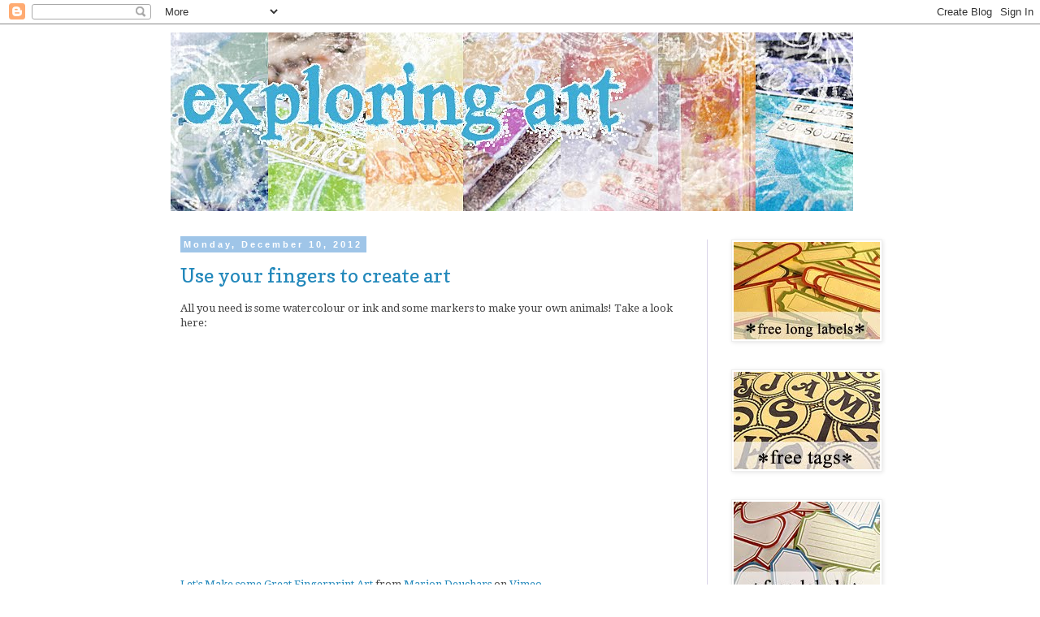

--- FILE ---
content_type: text/html; charset=UTF-8
request_url: https://exploringart.blogspot.com/
body_size: 18941
content:
<!DOCTYPE html>
<html class='v2' dir='ltr' lang='en-US'>
<head>
<link href='https://www.blogger.com/static/v1/widgets/335934321-css_bundle_v2.css' rel='stylesheet' type='text/css'/>
<meta content='width=1100' name='viewport'/>
<meta content='text/html; charset=UTF-8' http-equiv='Content-Type'/>
<meta content='blogger' name='generator'/>
<link href='https://exploringart.blogspot.com/favicon.ico' rel='icon' type='image/x-icon'/>
<link href='http://exploringart.blogspot.com/' rel='canonical'/>
<link rel="alternate" type="application/atom+xml" title="Exploring Art - Atom" href="https://exploringart.blogspot.com/feeds/posts/default" />
<link rel="alternate" type="application/rss+xml" title="Exploring Art - RSS" href="https://exploringart.blogspot.com/feeds/posts/default?alt=rss" />
<link rel="service.post" type="application/atom+xml" title="Exploring Art - Atom" href="https://www.blogger.com/feeds/16859529/posts/default" />
<link rel="me" href="https://www.blogger.com/profile/16310545180580570419" />
<!--Can't find substitution for tag [blog.ieCssRetrofitLinks]-->
<meta content='http://exploringart.blogspot.com/' property='og:url'/>
<meta content='Exploring Art' property='og:title'/>
<meta content='A place to record all my creative efforts - painting, sketching, photography, collage (digital &amp;amp; paper), mixed media, book binding and textiles.' property='og:description'/>
<title>Exploring Art</title>
<style type='text/css'>@font-face{font-family:'Copse';font-style:normal;font-weight:400;font-display:swap;src:url(//fonts.gstatic.com/s/copse/v16/11hPGpDKz1rGb3dkFEmDUq-B.woff2)format('woff2');unicode-range:U+0000-00FF,U+0131,U+0152-0153,U+02BB-02BC,U+02C6,U+02DA,U+02DC,U+0304,U+0308,U+0329,U+2000-206F,U+20AC,U+2122,U+2191,U+2193,U+2212,U+2215,U+FEFF,U+FFFD;}@font-face{font-family:'Droid Serif';font-style:normal;font-weight:400;font-display:swap;src:url(//fonts.gstatic.com/s/droidserif/v20/tDbI2oqRg1oM3QBjjcaDkOr9rAXWGQyH.woff2)format('woff2');unicode-range:U+0000-00FF,U+0131,U+0152-0153,U+02BB-02BC,U+02C6,U+02DA,U+02DC,U+0304,U+0308,U+0329,U+2000-206F,U+20AC,U+2122,U+2191,U+2193,U+2212,U+2215,U+FEFF,U+FFFD;}</style>
<style id='page-skin-1' type='text/css'><!--
/*
-----------------------------------------------
Blogger Template Style
Name:     Simple
Designer: Blogger
URL:      www.blogger.com
----------------------------------------------- */
/* Content
----------------------------------------------- */
body {
font: normal normal 12px Droid Serif;
color: #444444;
background: #ffffff none repeat scroll top left;
padding: 0 0 0 0;
}
html body .region-inner {
min-width: 0;
max-width: 100%;
width: auto;
}
h2 {
font-size: 22px;
}
a:link {
text-decoration:none;
color: #2288bb;
}
a:visited {
text-decoration:none;
color: #888888;
}
a:hover {
text-decoration:underline;
color: #33aaff;
}
.body-fauxcolumn-outer .fauxcolumn-inner {
background: transparent none repeat scroll top left;
_background-image: none;
}
.body-fauxcolumn-outer .cap-top {
position: absolute;
z-index: 1;
height: 400px;
width: 100%;
}
.body-fauxcolumn-outer .cap-top .cap-left {
width: 100%;
background: transparent none repeat-x scroll top left;
_background-image: none;
}
.content-outer {
-moz-box-shadow: 0 0 0 rgba(0, 0, 0, .15);
-webkit-box-shadow: 0 0 0 rgba(0, 0, 0, .15);
-goog-ms-box-shadow: 0 0 0 #333333;
box-shadow: 0 0 0 rgba(0, 0, 0, .15);
margin-bottom: 1px;
}
.content-inner {
padding: 10px 40px;
}
.content-inner {
background-color: #ffffff;
}
/* Header
----------------------------------------------- */
.header-outer {
background: transparent none repeat-x scroll 0 -400px;
_background-image: none;
}
.Header h1 {
font: normal normal 40px 'Trebuchet MS',Trebuchet,Verdana,sans-serif;
color: #9fc5e8;
text-shadow: 0 0 0 rgba(0, 0, 0, .2);
}
.Header h1 a {
color: #9fc5e8;
}
.Header .description {
font-size: 18px;
color: #666666;
}
.header-inner .Header .titlewrapper {
padding: 22px 0;
}
.header-inner .Header .descriptionwrapper {
padding: 0 0;
}
/* Tabs
----------------------------------------------- */
.tabs-inner .section:first-child {
border-top: 0 solid #dddddd;
}
.tabs-inner .section:first-child ul {
margin-top: -1px;
border-top: 1px solid #dddddd;
border-left: 1px solid #dddddd;
border-right: 1px solid #dddddd;
}
.tabs-inner .widget ul {
background: transparent none repeat-x scroll 0 -800px;
_background-image: none;
border-bottom: 1px solid #dddddd;
margin-top: 0;
margin-left: -30px;
margin-right: -30px;
}
.tabs-inner .widget li a {
display: inline-block;
padding: .6em 1em;
font: normal normal 12px Droid Serif;
color: #000000;
border-left: 1px solid #ffffff;
border-right: 1px solid #dddddd;
}
.tabs-inner .widget li:first-child a {
border-left: none;
}
.tabs-inner .widget li.selected a, .tabs-inner .widget li a:hover {
color: #000000;
background-color: #eeeeee;
text-decoration: none;
}
/* Columns
----------------------------------------------- */
.main-outer {
border-top: 0 solid #dad4e9;
}
.fauxcolumn-left-outer .fauxcolumn-inner {
border-right: 1px solid #dad4e9;
}
.fauxcolumn-right-outer .fauxcolumn-inner {
border-left: 1px solid #dad4e9;
}
/* Headings
----------------------------------------------- */
div.widget > h2,
div.widget h2.title {
margin: 0 0 1em 0;
font: normal normal 12px Copse;
color: #000000;
}
/* Widgets
----------------------------------------------- */
.widget .zippy {
color: #888888;
text-shadow: 2px 2px 1px rgba(0, 0, 0, .1);
}
.widget .popular-posts ul {
list-style: none;
}
/* Posts
----------------------------------------------- */
h2.date-header {
font: normal bold 11px Arial, Tahoma, Helvetica, FreeSans, sans-serif;
}
.date-header span {
background-color: #9fc5e8;
color: #ffffff;
padding: 0.4em;
letter-spacing: 3px;
margin: inherit;
}
.main-inner {
padding-top: 35px;
padding-bottom: 65px;
}
.main-inner .column-center-inner {
padding: 0 0;
}
.main-inner .column-center-inner .section {
margin: 0 1em;
}
.post {
margin: 0 0 45px 0;
}
h3.post-title, .comments h4 {
font: normal normal 24px Copse;
margin: .75em 0 0;
}
.post-body {
font-size: 110%;
line-height: 1.4;
position: relative;
}
.post-body img, .post-body .tr-caption-container, .Profile img, .Image img,
.BlogList .item-thumbnail img {
padding: 2px;
background: #ffffff;
border: 1px solid #eeeeee;
-moz-box-shadow: 1px 1px 5px rgba(0, 0, 0, .1);
-webkit-box-shadow: 1px 1px 5px rgba(0, 0, 0, .1);
box-shadow: 1px 1px 5px rgba(0, 0, 0, .1);
}
.post-body img, .post-body .tr-caption-container {
padding: 5px;
}
.post-body .tr-caption-container {
color: #666666;
}
.post-body .tr-caption-container img {
padding: 0;
background: transparent;
border: none;
-moz-box-shadow: 0 0 0 rgba(0, 0, 0, .1);
-webkit-box-shadow: 0 0 0 rgba(0, 0, 0, .1);
box-shadow: 0 0 0 rgba(0, 0, 0, .1);
}
.post-header {
margin: 0 0 1.5em;
line-height: 1.6;
font-size: 90%;
}
.post-footer {
margin: 20px -2px 0;
padding: 5px 10px;
color: #666666;
background-color: #eeeeee;
border-bottom: 1px solid #eeeeee;
line-height: 1.6;
font-size: 90%;
}
#comments .comment-author {
padding-top: 1.5em;
border-top: 1px solid #dad4e9;
background-position: 0 1.5em;
}
#comments .comment-author:first-child {
padding-top: 0;
border-top: none;
}
.avatar-image-container {
margin: .2em 0 0;
}
#comments .avatar-image-container img {
border: 1px solid #eeeeee;
}
/* Comments
----------------------------------------------- */
.comments .comments-content .icon.blog-author {
background-repeat: no-repeat;
background-image: url([data-uri]);
}
.comments .comments-content .loadmore a {
border-top: 1px solid #888888;
border-bottom: 1px solid #888888;
}
.comments .comment-thread.inline-thread {
background-color: #eeeeee;
}
.comments .continue {
border-top: 2px solid #888888;
}
/* Accents
---------------------------------------------- */
.section-columns td.columns-cell {
border-left: 1px solid #dad4e9;
}
.blog-pager {
background: transparent url(//www.blogblog.com/1kt/simple/paging_dot.png) repeat-x scroll top center;
}
.blog-pager-older-link, .home-link,
.blog-pager-newer-link {
background-color: #ffffff;
padding: 5px;
}
.footer-outer {
border-top: 1px dashed #bbbbbb;
}
/* Mobile
----------------------------------------------- */
body.mobile  {
background-size: auto;
}
.mobile .body-fauxcolumn-outer {
background: transparent none repeat scroll top left;
}
.mobile .body-fauxcolumn-outer .cap-top {
background-size: 100% auto;
}
.mobile .content-outer {
-webkit-box-shadow: 0 0 3px rgba(0, 0, 0, .15);
box-shadow: 0 0 3px rgba(0, 0, 0, .15);
}
.mobile .tabs-inner .widget ul {
margin-left: 0;
margin-right: 0;
}
.mobile .post {
margin: 0;
}
.mobile .main-inner .column-center-inner .section {
margin: 0;
}
.mobile .date-header span {
padding: 0.1em 10px;
margin: 0 -10px;
}
.mobile h3.post-title {
margin: 0;
}
.mobile .blog-pager {
background: transparent none no-repeat scroll top center;
}
.mobile .footer-outer {
border-top: none;
}
.mobile .main-inner, .mobile .footer-inner {
background-color: #ffffff;
}
.mobile-index-contents {
color: #444444;
}
.mobile-link-button {
background-color: #2288bb;
}
.mobile-link-button a:link, .mobile-link-button a:visited {
color: #ffffff;
}
.mobile .tabs-inner .section:first-child {
border-top: none;
}
.mobile .tabs-inner .PageList .widget-content {
background-color: #eeeeee;
color: #000000;
border-top: 1px solid #dddddd;
border-bottom: 1px solid #dddddd;
}
.mobile .tabs-inner .PageList .widget-content .pagelist-arrow {
border-left: 1px solid #dddddd;
}

--></style>
<style id='template-skin-1' type='text/css'><!--
body {
min-width: 940px;
}
.content-outer, .content-fauxcolumn-outer, .region-inner {
min-width: 940px;
max-width: 940px;
_width: 940px;
}
.main-inner .columns {
padding-left: 0px;
padding-right: 200px;
}
.main-inner .fauxcolumn-center-outer {
left: 0px;
right: 200px;
/* IE6 does not respect left and right together */
_width: expression(this.parentNode.offsetWidth -
parseInt("0px") -
parseInt("200px") + 'px');
}
.main-inner .fauxcolumn-left-outer {
width: 0px;
}
.main-inner .fauxcolumn-right-outer {
width: 200px;
}
.main-inner .column-left-outer {
width: 0px;
right: 100%;
margin-left: -0px;
}
.main-inner .column-right-outer {
width: 200px;
margin-right: -200px;
}
#layout {
min-width: 0;
}
#layout .content-outer {
min-width: 0;
width: 800px;
}
#layout .region-inner {
min-width: 0;
width: auto;
}
body#layout div.add_widget {
padding: 8px;
}
body#layout div.add_widget a {
margin-left: 32px;
}
--></style>
<link href='https://www.blogger.com/dyn-css/authorization.css?targetBlogID=16859529&amp;zx=637c6d17-fc52-4ef6-991f-67694fc1a33e' media='none' onload='if(media!=&#39;all&#39;)media=&#39;all&#39;' rel='stylesheet'/><noscript><link href='https://www.blogger.com/dyn-css/authorization.css?targetBlogID=16859529&amp;zx=637c6d17-fc52-4ef6-991f-67694fc1a33e' rel='stylesheet'/></noscript>
<meta name='google-adsense-platform-account' content='ca-host-pub-1556223355139109'/>
<meta name='google-adsense-platform-domain' content='blogspot.com'/>

</head>
<body class='loading variant-simplysimple'>
<div class='navbar section' id='navbar' name='Navbar'><div class='widget Navbar' data-version='1' id='Navbar1'><script type="text/javascript">
    function setAttributeOnload(object, attribute, val) {
      if(window.addEventListener) {
        window.addEventListener('load',
          function(){ object[attribute] = val; }, false);
      } else {
        window.attachEvent('onload', function(){ object[attribute] = val; });
      }
    }
  </script>
<div id="navbar-iframe-container"></div>
<script type="text/javascript" src="https://apis.google.com/js/platform.js"></script>
<script type="text/javascript">
      gapi.load("gapi.iframes:gapi.iframes.style.bubble", function() {
        if (gapi.iframes && gapi.iframes.getContext) {
          gapi.iframes.getContext().openChild({
              url: 'https://www.blogger.com/navbar/16859529?origin\x3dhttps://exploringart.blogspot.com',
              where: document.getElementById("navbar-iframe-container"),
              id: "navbar-iframe"
          });
        }
      });
    </script><script type="text/javascript">
(function() {
var script = document.createElement('script');
script.type = 'text/javascript';
script.src = '//pagead2.googlesyndication.com/pagead/js/google_top_exp.js';
var head = document.getElementsByTagName('head')[0];
if (head) {
head.appendChild(script);
}})();
</script>
</div></div>
<div itemscope='itemscope' itemtype='http://schema.org/Blog' style='display: none;'>
<meta content='Exploring Art' itemprop='name'/>
</div>
<div class='body-fauxcolumns'>
<div class='fauxcolumn-outer body-fauxcolumn-outer'>
<div class='cap-top'>
<div class='cap-left'></div>
<div class='cap-right'></div>
</div>
<div class='fauxborder-left'>
<div class='fauxborder-right'></div>
<div class='fauxcolumn-inner'>
</div>
</div>
<div class='cap-bottom'>
<div class='cap-left'></div>
<div class='cap-right'></div>
</div>
</div>
</div>
<div class='content'>
<div class='content-fauxcolumns'>
<div class='fauxcolumn-outer content-fauxcolumn-outer'>
<div class='cap-top'>
<div class='cap-left'></div>
<div class='cap-right'></div>
</div>
<div class='fauxborder-left'>
<div class='fauxborder-right'></div>
<div class='fauxcolumn-inner'>
</div>
</div>
<div class='cap-bottom'>
<div class='cap-left'></div>
<div class='cap-right'></div>
</div>
</div>
</div>
<div class='content-outer'>
<div class='content-cap-top cap-top'>
<div class='cap-left'></div>
<div class='cap-right'></div>
</div>
<div class='fauxborder-left content-fauxborder-left'>
<div class='fauxborder-right content-fauxborder-right'></div>
<div class='content-inner'>
<header>
<div class='header-outer'>
<div class='header-cap-top cap-top'>
<div class='cap-left'></div>
<div class='cap-right'></div>
</div>
<div class='fauxborder-left header-fauxborder-left'>
<div class='fauxborder-right header-fauxborder-right'></div>
<div class='region-inner header-inner'>
<div class='header section' id='header' name='Header'><div class='widget Header' data-version='1' id='Header1'>
<div id='header-inner'>
<a href='https://exploringart.blogspot.com/' style='display: block'>
<img alt='Exploring Art' height='220px; ' id='Header1_headerimg' src='https://blogger.googleusercontent.com/img/b/R29vZ2xl/AVvXsEiQ28f4Gdl1P1krzbk_C3WW4dWR7t5fn9hLnIEg-l-xyxdk0XTs9z-l5mqkMOuSUx1YvcoOq-shgEl8OQDsDDFW1HQuk9ad_q1ogZqyG6BknIj2SbkNjg4ysio6bRLTaVtvNRgh/s1600/BlogHeader2012Flat.jpg' style='display: block' width='840px; '/>
</a>
</div>
</div></div>
</div>
</div>
<div class='header-cap-bottom cap-bottom'>
<div class='cap-left'></div>
<div class='cap-right'></div>
</div>
</div>
</header>
<div class='tabs-outer'>
<div class='tabs-cap-top cap-top'>
<div class='cap-left'></div>
<div class='cap-right'></div>
</div>
<div class='fauxborder-left tabs-fauxborder-left'>
<div class='fauxborder-right tabs-fauxborder-right'></div>
<div class='region-inner tabs-inner'>
<div class='tabs no-items section' id='crosscol' name='Cross-Column'></div>
<div class='tabs no-items section' id='crosscol-overflow' name='Cross-Column 2'></div>
</div>
</div>
<div class='tabs-cap-bottom cap-bottom'>
<div class='cap-left'></div>
<div class='cap-right'></div>
</div>
</div>
<div class='main-outer'>
<div class='main-cap-top cap-top'>
<div class='cap-left'></div>
<div class='cap-right'></div>
</div>
<div class='fauxborder-left main-fauxborder-left'>
<div class='fauxborder-right main-fauxborder-right'></div>
<div class='region-inner main-inner'>
<div class='columns fauxcolumns'>
<div class='fauxcolumn-outer fauxcolumn-center-outer'>
<div class='cap-top'>
<div class='cap-left'></div>
<div class='cap-right'></div>
</div>
<div class='fauxborder-left'>
<div class='fauxborder-right'></div>
<div class='fauxcolumn-inner'>
</div>
</div>
<div class='cap-bottom'>
<div class='cap-left'></div>
<div class='cap-right'></div>
</div>
</div>
<div class='fauxcolumn-outer fauxcolumn-left-outer'>
<div class='cap-top'>
<div class='cap-left'></div>
<div class='cap-right'></div>
</div>
<div class='fauxborder-left'>
<div class='fauxborder-right'></div>
<div class='fauxcolumn-inner'>
</div>
</div>
<div class='cap-bottom'>
<div class='cap-left'></div>
<div class='cap-right'></div>
</div>
</div>
<div class='fauxcolumn-outer fauxcolumn-right-outer'>
<div class='cap-top'>
<div class='cap-left'></div>
<div class='cap-right'></div>
</div>
<div class='fauxborder-left'>
<div class='fauxborder-right'></div>
<div class='fauxcolumn-inner'>
</div>
</div>
<div class='cap-bottom'>
<div class='cap-left'></div>
<div class='cap-right'></div>
</div>
</div>
<!-- corrects IE6 width calculation -->
<div class='columns-inner'>
<div class='column-center-outer'>
<div class='column-center-inner'>
<div class='main section' id='main' name='Main'><div class='widget Blog' data-version='1' id='Blog1'>
<div class='blog-posts hfeed'>

          <div class="date-outer">
        
<h2 class='date-header'><span>Monday, December 10, 2012</span></h2>

          <div class="date-posts">
        
<div class='post-outer'>
<div class='post hentry uncustomized-post-template' itemprop='blogPost' itemscope='itemscope' itemtype='http://schema.org/BlogPosting'>
<meta content='16859529' itemprop='blogId'/>
<meta content='7371207714542143204' itemprop='postId'/>
<a name='7371207714542143204'></a>
<h3 class='post-title entry-title' itemprop='name'>
<a href='https://exploringart.blogspot.com/2012/12/use-your-fingers-to-create-art.html'>Use your fingers to create art</a>
</h3>
<div class='post-header'>
<div class='post-header-line-1'></div>
</div>
<div class='post-body entry-content' id='post-body-7371207714542143204' itemprop='description articleBody'>
All you need is some watercolour or ink and some markers to make your own animals! Take a look here:<br />
<br />
<iframe allowfullscreen="allowfullscreen" frameborder="0" height="281" mozallowfullscreen="mozallowfullscreen" src="http://player.vimeo.com/video/49681168?badge=0" webkitallowfullscreen="webkitallowfullscreen" width="500"></iframe> <br />
<a href="http://vimeo.com/49681168">Let's Make some Great Fingerprint Art</a> from <a href="http://vimeo.com/mariondeuchars">Marion Deuchars</a> on <a href="http://vimeo.com/">Vimeo</a>.<br /><br />
Anything is possible with just these few tools. :)
<div style='clear: both;'></div>
</div>
<div class='post-footer'>
<div class='post-footer-line post-footer-line-1'>
<span class='post-author vcard'>
Geplaatst door
<span class='fn' itemprop='author' itemscope='itemscope' itemtype='http://schema.org/Person'>
<meta content='https://www.blogger.com/profile/16310545180580570419' itemprop='url'/>
<a class='g-profile' href='https://www.blogger.com/profile/16310545180580570419' rel='author' title='author profile'>
<span itemprop='name'>artexplorer</span>
</a>
</span>
</span>
<span class='post-timestamp'>
op
<meta content='http://exploringart.blogspot.com/2012/12/use-your-fingers-to-create-art.html' itemprop='url'/>
<a class='timestamp-link' href='https://exploringart.blogspot.com/2012/12/use-your-fingers-to-create-art.html' rel='bookmark' title='permanent link'><abbr class='published' itemprop='datePublished' title='2012-12-10T10:51:00+01:00'>10:51</abbr></a>
</span>
<span class='post-comment-link'>
<a class='comment-link' href='https://www.blogger.com/comment/fullpage/post/16859529/7371207714542143204' onclick='javascript:window.open(this.href, "bloggerPopup", "toolbar=0,location=0,statusbar=1,menubar=0,scrollbars=yes,width=640,height=500"); return false;'>
No comments:
  </a>
</span>
<span class='post-icons'>
<span class='item-control blog-admin pid-691897402'>
<a href='https://www.blogger.com/post-edit.g?blogID=16859529&postID=7371207714542143204&from=pencil' title='Edit Post'>
<img alt='' class='icon-action' height='18' src='https://resources.blogblog.com/img/icon18_edit_allbkg.gif' width='18'/>
</a>
</span>
</span>
<div class='post-share-buttons goog-inline-block'>
</div>
</div>
<div class='post-footer-line post-footer-line-2'>
<span class='post-labels'>
</span>
</div>
<div class='post-footer-line post-footer-line-3'>
<span class='post-location'>
</span>
</div>
</div>
</div>
</div>

          </div></div>
        

          <div class="date-outer">
        
<h2 class='date-header'><span>Thursday, November 15, 2012</span></h2>

          <div class="date-posts">
        
<div class='post-outer'>
<div class='post hentry uncustomized-post-template' itemprop='blogPost' itemscope='itemscope' itemtype='http://schema.org/BlogPosting'>
<meta content='http://3.gvt0.com/vi/VSrAJsWvEIc/0.jpg' itemprop='image_url'/>
<meta content='16859529' itemprop='blogId'/>
<meta content='5634271650603960965' itemprop='postId'/>
<a name='5634271650603960965'></a>
<h3 class='post-title entry-title' itemprop='name'>
<a href='https://exploringart.blogspot.com/2012/11/against-all-odds.html'>Against all odds</a>
</h3>
<div class='post-header'>
<div class='post-header-line-1'></div>
</div>
<div class='post-body entry-content' id='post-body-5634271650603960965' itemprop='description articleBody'>
This video gives me shivers down my spine every time I watch it. There is such a great lesson to be learned here: When everyone judges you by just their first impression, they can be seriously mislead. It is up to you to astonish them.
<br />
<br />
<div class="separator" style="clear: both; text-align: center;">
<iframe allowfullscreen="allowfullscreen" frameborder="0" height="266" mozallowfullscreen="mozallowfullscreen" src="https://www.youtube.com/embed/VSrAJsWvEIc?feature=player_embedded" webkitallowfullscreen="webkitallowfullscreen" width="320"></iframe></div>
<br />
And don't forget: dream big and never give up!<br /><br />(You need to clik on the video to watch it on YouTube itself and wait untill after the commercial. But it's really worth it!)
<div style='clear: both;'></div>
</div>
<div class='post-footer'>
<div class='post-footer-line post-footer-line-1'>
<span class='post-author vcard'>
Geplaatst door
<span class='fn' itemprop='author' itemscope='itemscope' itemtype='http://schema.org/Person'>
<meta content='https://www.blogger.com/profile/16310545180580570419' itemprop='url'/>
<a class='g-profile' href='https://www.blogger.com/profile/16310545180580570419' rel='author' title='author profile'>
<span itemprop='name'>artexplorer</span>
</a>
</span>
</span>
<span class='post-timestamp'>
op
<meta content='http://exploringart.blogspot.com/2012/11/against-all-odds.html' itemprop='url'/>
<a class='timestamp-link' href='https://exploringart.blogspot.com/2012/11/against-all-odds.html' rel='bookmark' title='permanent link'><abbr class='published' itemprop='datePublished' title='2012-11-15T13:06:00+01:00'>13:06</abbr></a>
</span>
<span class='post-comment-link'>
<a class='comment-link' href='https://www.blogger.com/comment/fullpage/post/16859529/5634271650603960965' onclick='javascript:window.open(this.href, "bloggerPopup", "toolbar=0,location=0,statusbar=1,menubar=0,scrollbars=yes,width=640,height=500"); return false;'>
No comments:
  </a>
</span>
<span class='post-icons'>
<span class='item-control blog-admin pid-691897402'>
<a href='https://www.blogger.com/post-edit.g?blogID=16859529&postID=5634271650603960965&from=pencil' title='Edit Post'>
<img alt='' class='icon-action' height='18' src='https://resources.blogblog.com/img/icon18_edit_allbkg.gif' width='18'/>
</a>
</span>
</span>
<div class='post-share-buttons goog-inline-block'>
</div>
</div>
<div class='post-footer-line post-footer-line-2'>
<span class='post-labels'>
</span>
</div>
<div class='post-footer-line post-footer-line-3'>
<span class='post-location'>
</span>
</div>
</div>
</div>
</div>

          </div></div>
        

          <div class="date-outer">
        
<h2 class='date-header'><span>Friday, June 29, 2012</span></h2>

          <div class="date-posts">
        
<div class='post-outer'>
<div class='post hentry uncustomized-post-template' itemprop='blogPost' itemscope='itemscope' itemtype='http://schema.org/BlogPosting'>
<meta content='https://blogger.googleusercontent.com/img/b/R29vZ2xl/AVvXsEjDMmQzml6oSRX0idraBRIjnfzSnEp1zpthmnm5KSZZno9Xg1hj3ECEfaG9cLnpw_C0vO2-a8K5gfB2ovnV3PwtRYp9Bkdqka5qFGpdMd_nHC7R8vbxqs4Szhtn8BgOsEmhWm32/s400/SummerColoursBluehonfleur5106.jpg' itemprop='image_url'/>
<meta content='16859529' itemprop='blogId'/>
<meta content='1830529394587681779' itemprop='postId'/>
<a name='1830529394587681779'></a>
<h3 class='post-title entry-title' itemprop='name'>
<a href='https://exploringart.blogspot.com/2012/06/summer-colours-week-2012-blue.html'>Summer Colours Week 2012: Blue</a>
</h3>
<div class='post-header'>
<div class='post-header-line-1'></div>
</div>
<div class='post-body entry-content' id='post-body-1830529394587681779' itemprop='description articleBody'>
<div class="separator" style="clear: both; text-align: center;">
<a href="https://blogger.googleusercontent.com/img/b/R29vZ2xl/AVvXsEjDMmQzml6oSRX0idraBRIjnfzSnEp1zpthmnm5KSZZno9Xg1hj3ECEfaG9cLnpw_C0vO2-a8K5gfB2ovnV3PwtRYp9Bkdqka5qFGpdMd_nHC7R8vbxqs4Szhtn8BgOsEmhWm32/s1600/SummerColoursBluehonfleur5106.jpg" imageanchor="1" style="margin-left: 1em; margin-right: 1em;"><img border="0" height="400" src="https://blogger.googleusercontent.com/img/b/R29vZ2xl/AVvXsEjDMmQzml6oSRX0idraBRIjnfzSnEp1zpthmnm5KSZZno9Xg1hj3ECEfaG9cLnpw_C0vO2-a8K5gfB2ovnV3PwtRYp9Bkdqka5qFGpdMd_nHC7R8vbxqs4Szhtn8BgOsEmhWm32/s400/SummerColoursBluehonfleur5106.jpg" width="286" /></a></div>
And finally the colour Blue for the Summer Colours Week of 2012. A good summer is filled with bright blue skies. And this gate and these shutters brighten up any day in any season, a tiny garden between 2 larger houses. This is anothe picture from my trip to Honfleur, a small French village. Enjoy summer!
<div style='clear: both;'></div>
</div>
<div class='post-footer'>
<div class='post-footer-line post-footer-line-1'>
<span class='post-author vcard'>
Geplaatst door
<span class='fn' itemprop='author' itemscope='itemscope' itemtype='http://schema.org/Person'>
<meta content='https://www.blogger.com/profile/16310545180580570419' itemprop='url'/>
<a class='g-profile' href='https://www.blogger.com/profile/16310545180580570419' rel='author' title='author profile'>
<span itemprop='name'>artexplorer</span>
</a>
</span>
</span>
<span class='post-timestamp'>
op
<meta content='http://exploringart.blogspot.com/2012/06/summer-colours-week-2012-blue.html' itemprop='url'/>
<a class='timestamp-link' href='https://exploringart.blogspot.com/2012/06/summer-colours-week-2012-blue.html' rel='bookmark' title='permanent link'><abbr class='published' itemprop='datePublished' title='2012-06-29T07:00:00+02:00'>07:00</abbr></a>
</span>
<span class='post-comment-link'>
<a class='comment-link' href='https://www.blogger.com/comment/fullpage/post/16859529/1830529394587681779' onclick='javascript:window.open(this.href, "bloggerPopup", "toolbar=0,location=0,statusbar=1,menubar=0,scrollbars=yes,width=640,height=500"); return false;'>
1 comment:
  </a>
</span>
<span class='post-icons'>
<span class='item-control blog-admin pid-691897402'>
<a href='https://www.blogger.com/post-edit.g?blogID=16859529&postID=1830529394587681779&from=pencil' title='Edit Post'>
<img alt='' class='icon-action' height='18' src='https://resources.blogblog.com/img/icon18_edit_allbkg.gif' width='18'/>
</a>
</span>
</span>
<div class='post-share-buttons goog-inline-block'>
</div>
</div>
<div class='post-footer-line post-footer-line-2'>
<span class='post-labels'>
Labels:
<a href='https://exploringart.blogspot.com/search/label/inspiration' rel='tag'>inspiration</a>
</span>
</div>
<div class='post-footer-line post-footer-line-3'>
<span class='post-location'>
</span>
</div>
</div>
</div>
</div>

          </div></div>
        

          <div class="date-outer">
        
<h2 class='date-header'><span>Thursday, June 28, 2012</span></h2>

          <div class="date-posts">
        
<div class='post-outer'>
<div class='post hentry uncustomized-post-template' itemprop='blogPost' itemscope='itemscope' itemtype='http://schema.org/BlogPosting'>
<meta content='https://blogger.googleusercontent.com/img/b/R29vZ2xl/AVvXsEjshO4CKn_7bevcTtVkJFRDoS0KcnHSViwpRjBHM4BTvNqVIMfLURdDW3la4D-fwkCFQDEtYd8r9ivcnm59cqyKVcl7S6L1BFWMQ9mjYp4hn4aW4D_g1x6yZ24kIVrOC2-funM_/s400/SummerColoursRedraam5066.jpg' itemprop='image_url'/>
<meta content='16859529' itemprop='blogId'/>
<meta content='2247754444495582104' itemprop='postId'/>
<a name='2247754444495582104'></a>
<h3 class='post-title entry-title' itemprop='name'>
<a href='https://exploringart.blogspot.com/2012/06/summer-colours-week-2012-red.html'>Summer Colours Week 2012: Red</a>
</h3>
<div class='post-header'>
<div class='post-header-line-1'></div>
</div>
<div class='post-body entry-content' id='post-body-2247754444495582104' itemprop='description articleBody'>
<div class="separator" style="clear: both; text-align: center;">
<a href="https://blogger.googleusercontent.com/img/b/R29vZ2xl/AVvXsEjshO4CKn_7bevcTtVkJFRDoS0KcnHSViwpRjBHM4BTvNqVIMfLURdDW3la4D-fwkCFQDEtYd8r9ivcnm59cqyKVcl7S6L1BFWMQ9mjYp4hn4aW4D_g1x6yZ24kIVrOC2-funM_/s1600/SummerColoursRedraam5066.jpg" imageanchor="1" style="margin-left: 1em; margin-right: 1em;"><img border="0" height="318" src="https://blogger.googleusercontent.com/img/b/R29vZ2xl/AVvXsEjshO4CKn_7bevcTtVkJFRDoS0KcnHSViwpRjBHM4BTvNqVIMfLURdDW3la4D-fwkCFQDEtYd8r9ivcnm59cqyKVcl7S6L1BFWMQ9mjYp4hn4aW4D_g1x6yZ24kIVrOC2-funM_/s400/SummerColoursRedraam5066.jpg" width="400" /></a></div>
Red is the fourth summer colour of this week, celebrating the bright and fun colours from summer. This picture was taken in the backstreets of Honfleur. It is a small French village filled with artists and galleries. But I loved to wander around beyond the main attractions of this place. Here, a bright red and white painted house. Who would not want to live here?
<div style='clear: both;'></div>
</div>
<div class='post-footer'>
<div class='post-footer-line post-footer-line-1'>
<span class='post-author vcard'>
Geplaatst door
<span class='fn' itemprop='author' itemscope='itemscope' itemtype='http://schema.org/Person'>
<meta content='https://www.blogger.com/profile/16310545180580570419' itemprop='url'/>
<a class='g-profile' href='https://www.blogger.com/profile/16310545180580570419' rel='author' title='author profile'>
<span itemprop='name'>artexplorer</span>
</a>
</span>
</span>
<span class='post-timestamp'>
op
<meta content='http://exploringart.blogspot.com/2012/06/summer-colours-week-2012-red.html' itemprop='url'/>
<a class='timestamp-link' href='https://exploringart.blogspot.com/2012/06/summer-colours-week-2012-red.html' rel='bookmark' title='permanent link'><abbr class='published' itemprop='datePublished' title='2012-06-28T07:00:00+02:00'>07:00</abbr></a>
</span>
<span class='post-comment-link'>
<a class='comment-link' href='https://www.blogger.com/comment/fullpage/post/16859529/2247754444495582104' onclick='javascript:window.open(this.href, "bloggerPopup", "toolbar=0,location=0,statusbar=1,menubar=0,scrollbars=yes,width=640,height=500"); return false;'>
1 comment:
  </a>
</span>
<span class='post-icons'>
<span class='item-control blog-admin pid-691897402'>
<a href='https://www.blogger.com/post-edit.g?blogID=16859529&postID=2247754444495582104&from=pencil' title='Edit Post'>
<img alt='' class='icon-action' height='18' src='https://resources.blogblog.com/img/icon18_edit_allbkg.gif' width='18'/>
</a>
</span>
</span>
<div class='post-share-buttons goog-inline-block'>
</div>
</div>
<div class='post-footer-line post-footer-line-2'>
<span class='post-labels'>
Labels:
<a href='https://exploringart.blogspot.com/search/label/inspiration' rel='tag'>inspiration</a>
</span>
</div>
<div class='post-footer-line post-footer-line-3'>
<span class='post-location'>
</span>
</div>
</div>
</div>
</div>

          </div></div>
        

          <div class="date-outer">
        
<h2 class='date-header'><span>Wednesday, June 27, 2012</span></h2>

          <div class="date-posts">
        
<div class='post-outer'>
<div class='post hentry uncustomized-post-template' itemprop='blogPost' itemscope='itemscope' itemtype='http://schema.org/BlogPosting'>
<meta content='https://blogger.googleusercontent.com/img/b/R29vZ2xl/AVvXsEh1kp1MUMQlYq-gBA3dajNrFuZxodroMfClCP-wNxbkIXA1UVedwdWMtJcNaaPzjrM_0VueHfXUvqNo9VPnJvIzXCvDiAMTqyMnaZZrW4UcD1-7729phryKyNx8EenjD-S4R3du/s400/Summer-Colours_0152.jpg' itemprop='image_url'/>
<meta content='16859529' itemprop='blogId'/>
<meta content='2412974752329513255' itemprop='postId'/>
<a name='2412974752329513255'></a>
<h3 class='post-title entry-title' itemprop='name'>
<a href='https://exploringart.blogspot.com/2012/06/summer-colours-week-2012-pink.html'>Summer Colours Week 2012: Pink</a>
</h3>
<div class='post-header'>
<div class='post-header-line-1'></div>
</div>
<div class='post-body entry-content' id='post-body-2412974752329513255' itemprop='description articleBody'>
<div class="separator" style="clear: both; text-align: center;">
<a href="https://blogger.googleusercontent.com/img/b/R29vZ2xl/AVvXsEh1kp1MUMQlYq-gBA3dajNrFuZxodroMfClCP-wNxbkIXA1UVedwdWMtJcNaaPzjrM_0VueHfXUvqNo9VPnJvIzXCvDiAMTqyMnaZZrW4UcD1-7729phryKyNx8EenjD-S4R3du/s1600/Summer-Colours_0152.jpg" imageanchor="1" style="margin-left: 1em; margin-right: 1em;"><img border="0" height="266" src="https://blogger.googleusercontent.com/img/b/R29vZ2xl/AVvXsEh1kp1MUMQlYq-gBA3dajNrFuZxodroMfClCP-wNxbkIXA1UVedwdWMtJcNaaPzjrM_0VueHfXUvqNo9VPnJvIzXCvDiAMTqyMnaZZrW4UcD1-7729phryKyNx8EenjD-S4R3du/s400/Summer-Colours_0152.jpg" width="400" /></a></div>
Wednesday will feature the colour pink in the Summer Colours Week 2012. This pansy really says it all: I am pink and I will stay pink forever...
<div style='clear: both;'></div>
</div>
<div class='post-footer'>
<div class='post-footer-line post-footer-line-1'>
<span class='post-author vcard'>
Geplaatst door
<span class='fn' itemprop='author' itemscope='itemscope' itemtype='http://schema.org/Person'>
<meta content='https://www.blogger.com/profile/16310545180580570419' itemprop='url'/>
<a class='g-profile' href='https://www.blogger.com/profile/16310545180580570419' rel='author' title='author profile'>
<span itemprop='name'>artexplorer</span>
</a>
</span>
</span>
<span class='post-timestamp'>
op
<meta content='http://exploringart.blogspot.com/2012/06/summer-colours-week-2012-pink.html' itemprop='url'/>
<a class='timestamp-link' href='https://exploringart.blogspot.com/2012/06/summer-colours-week-2012-pink.html' rel='bookmark' title='permanent link'><abbr class='published' itemprop='datePublished' title='2012-06-27T07:00:00+02:00'>07:00</abbr></a>
</span>
<span class='post-comment-link'>
<a class='comment-link' href='https://www.blogger.com/comment/fullpage/post/16859529/2412974752329513255' onclick='javascript:window.open(this.href, "bloggerPopup", "toolbar=0,location=0,statusbar=1,menubar=0,scrollbars=yes,width=640,height=500"); return false;'>
No comments:
  </a>
</span>
<span class='post-icons'>
<span class='item-control blog-admin pid-691897402'>
<a href='https://www.blogger.com/post-edit.g?blogID=16859529&postID=2412974752329513255&from=pencil' title='Edit Post'>
<img alt='' class='icon-action' height='18' src='https://resources.blogblog.com/img/icon18_edit_allbkg.gif' width='18'/>
</a>
</span>
</span>
<div class='post-share-buttons goog-inline-block'>
</div>
</div>
<div class='post-footer-line post-footer-line-2'>
<span class='post-labels'>
Labels:
<a href='https://exploringart.blogspot.com/search/label/inspiration' rel='tag'>inspiration</a>
</span>
</div>
<div class='post-footer-line post-footer-line-3'>
<span class='post-location'>
</span>
</div>
</div>
</div>
</div>

          </div></div>
        

          <div class="date-outer">
        
<h2 class='date-header'><span>Tuesday, June 26, 2012</span></h2>

          <div class="date-posts">
        
<div class='post-outer'>
<div class='post hentry uncustomized-post-template' itemprop='blogPost' itemscope='itemscope' itemtype='http://schema.org/BlogPosting'>
<meta content='https://blogger.googleusercontent.com/img/b/R29vZ2xl/AVvXsEiT5vqbEroFrvZOCLNdfSzGYyI0EcLwL5HtW0PV1NLBbbIvBrmo7eO5vT0lvYEcBbbiBeH3dtz1ujYDxJTYBTvxdhWT8jBueJSt0BiHuvQ6LVBFtvqEwlUO4lOylUQCi65ZA_HZ/s400/SummerColourYellow_0088.jpg' itemprop='image_url'/>
<meta content='16859529' itemprop='blogId'/>
<meta content='3847593953090457520' itemprop='postId'/>
<a name='3847593953090457520'></a>
<h3 class='post-title entry-title' itemprop='name'>
<a href='https://exploringart.blogspot.com/2012/06/summer-colours-week-2012-yellow.html'>Summer Colours Week 2012: Yellow</a>
</h3>
<div class='post-header'>
<div class='post-header-line-1'></div>
</div>
<div class='post-body entry-content' id='post-body-3847593953090457520' itemprop='description articleBody'>
<div class="separator" style="clear: both; text-align: center;">
<a href="https://blogger.googleusercontent.com/img/b/R29vZ2xl/AVvXsEiT5vqbEroFrvZOCLNdfSzGYyI0EcLwL5HtW0PV1NLBbbIvBrmo7eO5vT0lvYEcBbbiBeH3dtz1ujYDxJTYBTvxdhWT8jBueJSt0BiHuvQ6LVBFtvqEwlUO4lOylUQCi65ZA_HZ/s1600/SummerColourYellow_0088.jpg" imageanchor="1" style="margin-left: 1em; margin-right: 1em;"><img border="0" height="300" src="https://blogger.googleusercontent.com/img/b/R29vZ2xl/AVvXsEiT5vqbEroFrvZOCLNdfSzGYyI0EcLwL5HtW0PV1NLBbbIvBrmo7eO5vT0lvYEcBbbiBeH3dtz1ujYDxJTYBTvxdhWT8jBueJSt0BiHuvQ6LVBFtvqEwlUO4lOylUQCi65ZA_HZ/s400/SummerColourYellow_0088.jpg" width="400" /></a></div>
Tuesday, the second day of the Summer Colours Week, with yellow starring as the summer colour. Bright and warm, let's hope that summer is going to look like this soon.
<div style='clear: both;'></div>
</div>
<div class='post-footer'>
<div class='post-footer-line post-footer-line-1'>
<span class='post-author vcard'>
Geplaatst door
<span class='fn' itemprop='author' itemscope='itemscope' itemtype='http://schema.org/Person'>
<meta content='https://www.blogger.com/profile/16310545180580570419' itemprop='url'/>
<a class='g-profile' href='https://www.blogger.com/profile/16310545180580570419' rel='author' title='author profile'>
<span itemprop='name'>artexplorer</span>
</a>
</span>
</span>
<span class='post-timestamp'>
op
<meta content='http://exploringart.blogspot.com/2012/06/summer-colours-week-2012-yellow.html' itemprop='url'/>
<a class='timestamp-link' href='https://exploringart.blogspot.com/2012/06/summer-colours-week-2012-yellow.html' rel='bookmark' title='permanent link'><abbr class='published' itemprop='datePublished' title='2012-06-26T07:00:00+02:00'>07:00</abbr></a>
</span>
<span class='post-comment-link'>
<a class='comment-link' href='https://www.blogger.com/comment/fullpage/post/16859529/3847593953090457520' onclick='javascript:window.open(this.href, "bloggerPopup", "toolbar=0,location=0,statusbar=1,menubar=0,scrollbars=yes,width=640,height=500"); return false;'>
1 comment:
  </a>
</span>
<span class='post-icons'>
<span class='item-control blog-admin pid-691897402'>
<a href='https://www.blogger.com/post-edit.g?blogID=16859529&postID=3847593953090457520&from=pencil' title='Edit Post'>
<img alt='' class='icon-action' height='18' src='https://resources.blogblog.com/img/icon18_edit_allbkg.gif' width='18'/>
</a>
</span>
</span>
<div class='post-share-buttons goog-inline-block'>
</div>
</div>
<div class='post-footer-line post-footer-line-2'>
<span class='post-labels'>
Labels:
<a href='https://exploringart.blogspot.com/search/label/inspiration' rel='tag'>inspiration</a>
</span>
</div>
<div class='post-footer-line post-footer-line-3'>
<span class='post-location'>
</span>
</div>
</div>
</div>
</div>

          </div></div>
        

          <div class="date-outer">
        
<h2 class='date-header'><span>Monday, June 25, 2012</span></h2>

          <div class="date-posts">
        
<div class='post-outer'>
<div class='post hentry uncustomized-post-template' itemprop='blogPost' itemscope='itemscope' itemtype='http://schema.org/BlogPosting'>
<meta content='https://blogger.googleusercontent.com/img/b/R29vZ2xl/AVvXsEgNhSdPD65Eh4jQwLXElSk3Caaz8eyMBPG9yvSnC6QQEtM2h_M_tgmglpApG6btFDWacyWbNQ6Gk-jGPlADsOzJPOC8mpydXaufwCgASNpO-YuK1fiLqXRsNrGFNXq4Gf9UR2Ar/s400/GreenGrass_0201.jpg' itemprop='image_url'/>
<meta content='16859529' itemprop='blogId'/>
<meta content='8946934183763601657' itemprop='postId'/>
<a name='8946934183763601657'></a>
<h3 class='post-title entry-title' itemprop='name'>
<a href='https://exploringart.blogspot.com/2012/06/summer-colours-week-2012-green.html'>Summer Colours Week 2012: Green</a>
</h3>
<div class='post-header'>
<div class='post-header-line-1'></div>
</div>
<div class='post-body entry-content' id='post-body-8946934183763601657' itemprop='description articleBody'>
<div class="separator" style="clear: both; text-align: center;">
<a href="https://blogger.googleusercontent.com/img/b/R29vZ2xl/AVvXsEgNhSdPD65Eh4jQwLXElSk3Caaz8eyMBPG9yvSnC6QQEtM2h_M_tgmglpApG6btFDWacyWbNQ6Gk-jGPlADsOzJPOC8mpydXaufwCgASNpO-YuK1fiLqXRsNrGFNXq4Gf9UR2Ar/s1600/GreenGrass_0201.jpg" imageanchor="1" style="margin-left: 1em; margin-right: 1em;"><img border="0" height="400" src="https://blogger.googleusercontent.com/img/b/R29vZ2xl/AVvXsEgNhSdPD65Eh4jQwLXElSk3Caaz8eyMBPG9yvSnC6QQEtM2h_M_tgmglpApG6btFDWacyWbNQ6Gk-jGPlADsOzJPOC8mpydXaufwCgASNpO-YuK1fiLqXRsNrGFNXq4Gf9UR2Ar/s400/GreenGrass_0201.jpg" width="266" /></a></div>
It should be summer by now, but the rain and the wind makes it look much like Autumn these days. But it does not matter, Summer has officially started and we will wait for the sun to come out!<br /><br />This week Summer is being celebrated in blogland with a colour for each day. This first day, monday, the week starts with the colour green. This picture says it all: the green, green grass of home....
<div style='clear: both;'></div>
</div>
<div class='post-footer'>
<div class='post-footer-line post-footer-line-1'>
<span class='post-author vcard'>
Geplaatst door
<span class='fn' itemprop='author' itemscope='itemscope' itemtype='http://schema.org/Person'>
<meta content='https://www.blogger.com/profile/16310545180580570419' itemprop='url'/>
<a class='g-profile' href='https://www.blogger.com/profile/16310545180580570419' rel='author' title='author profile'>
<span itemprop='name'>artexplorer</span>
</a>
</span>
</span>
<span class='post-timestamp'>
op
<meta content='http://exploringart.blogspot.com/2012/06/summer-colours-week-2012-green.html' itemprop='url'/>
<a class='timestamp-link' href='https://exploringart.blogspot.com/2012/06/summer-colours-week-2012-green.html' rel='bookmark' title='permanent link'><abbr class='published' itemprop='datePublished' title='2012-06-25T12:33:00+02:00'>12:33</abbr></a>
</span>
<span class='post-comment-link'>
<a class='comment-link' href='https://www.blogger.com/comment/fullpage/post/16859529/8946934183763601657' onclick='javascript:window.open(this.href, "bloggerPopup", "toolbar=0,location=0,statusbar=1,menubar=0,scrollbars=yes,width=640,height=500"); return false;'>
No comments:
  </a>
</span>
<span class='post-icons'>
<span class='item-control blog-admin pid-691897402'>
<a href='https://www.blogger.com/post-edit.g?blogID=16859529&postID=8946934183763601657&from=pencil' title='Edit Post'>
<img alt='' class='icon-action' height='18' src='https://resources.blogblog.com/img/icon18_edit_allbkg.gif' width='18'/>
</a>
</span>
</span>
<div class='post-share-buttons goog-inline-block'>
</div>
</div>
<div class='post-footer-line post-footer-line-2'>
<span class='post-labels'>
Labels:
<a href='https://exploringart.blogspot.com/search/label/inspiration' rel='tag'>inspiration</a>
</span>
</div>
<div class='post-footer-line post-footer-line-3'>
<span class='post-location'>
</span>
</div>
</div>
</div>
</div>

          </div></div>
        

          <div class="date-outer">
        
<h2 class='date-header'><span>Friday, February 10, 2012</span></h2>

          <div class="date-posts">
        
<div class='post-outer'>
<div class='post hentry uncustomized-post-template' itemprop='blogPost' itemscope='itemscope' itemtype='http://schema.org/BlogPosting'>
<meta content='https://blogger.googleusercontent.com/img/b/R29vZ2xl/AVvXsEjEwKY4IT4EXrs_btC8Ind0eyDzeDIB_Upzd2q6vHjr8Eze7gxsSLKs0IsdH-zbIavgiPf63G4Gq5TaxJ3TCPikoiSADqeCWYTH3tf6_q2vpLzEMi1Rk5jEm98S9k-LP2icU2jQ/s1600/SchetsbookDelight005.jpg' itemprop='image_url'/>
<meta content='16859529' itemprop='blogId'/>
<meta content='3337035257620397297' itemprop='postId'/>
<a name='3337035257620397297'></a>
<h3 class='post-title entry-title' itemprop='name'>
<a href='https://exploringart.blogspot.com/2012/02/water-colours-in-sketchbook.html'>Water Colours in Sketchbook</a>
</h3>
<div class='post-header'>
<div class='post-header-line-1'></div>
</div>
<div class='post-body entry-content' id='post-body-3337035257620397297' itemprop='description articleBody'>
<div class="separator" style="clear: both; text-align: center;">
<a href="https://blogger.googleusercontent.com/img/b/R29vZ2xl/AVvXsEjEwKY4IT4EXrs_btC8Ind0eyDzeDIB_Upzd2q6vHjr8Eze7gxsSLKs0IsdH-zbIavgiPf63G4Gq5TaxJ3TCPikoiSADqeCWYTH3tf6_q2vpLzEMi1Rk5jEm98S9k-LP2icU2jQ/s1600/SchetsbookDelight005.jpg" imageanchor="1" style="margin-left: 1em; margin-right: 1em;"><img border="0" src="https://blogger.googleusercontent.com/img/b/R29vZ2xl/AVvXsEjEwKY4IT4EXrs_btC8Ind0eyDzeDIB_Upzd2q6vHjr8Eze7gxsSLKs0IsdH-zbIavgiPf63G4Gq5TaxJ3TCPikoiSADqeCWYTH3tf6_q2vpLzEMi1Rk5jEm98S9k-LP2icU2jQ/s1600/SchetsbookDelight005.jpg" /></a></div>
And again, another page from my sketchbook. This time I used an old photograph as inspiration source. Love that splash of yellow in winter, don't you?<br />I remember taking the pictures in my mother's garden with my camera and macro lens. Just wandering around and snapping away. She never saw the photographs because by that time most of her eyesight was gone. This sketch is certainly not a masterpiece, but I love the way the memories came back of us being out there in her garden.
<div style='clear: both;'></div>
</div>
<div class='post-footer'>
<div class='post-footer-line post-footer-line-1'>
<span class='post-author vcard'>
Geplaatst door
<span class='fn' itemprop='author' itemscope='itemscope' itemtype='http://schema.org/Person'>
<meta content='https://www.blogger.com/profile/16310545180580570419' itemprop='url'/>
<a class='g-profile' href='https://www.blogger.com/profile/16310545180580570419' rel='author' title='author profile'>
<span itemprop='name'>artexplorer</span>
</a>
</span>
</span>
<span class='post-timestamp'>
op
<meta content='http://exploringart.blogspot.com/2012/02/water-colours-in-sketchbook.html' itemprop='url'/>
<a class='timestamp-link' href='https://exploringart.blogspot.com/2012/02/water-colours-in-sketchbook.html' rel='bookmark' title='permanent link'><abbr class='published' itemprop='datePublished' title='2012-02-10T08:00:00+01:00'>08:00</abbr></a>
</span>
<span class='post-comment-link'>
<a class='comment-link' href='https://www.blogger.com/comment/fullpage/post/16859529/3337035257620397297' onclick='javascript:window.open(this.href, "bloggerPopup", "toolbar=0,location=0,statusbar=1,menubar=0,scrollbars=yes,width=640,height=500"); return false;'>
2 comments:
  </a>
</span>
<span class='post-icons'>
<span class='item-control blog-admin pid-691897402'>
<a href='https://www.blogger.com/post-edit.g?blogID=16859529&postID=3337035257620397297&from=pencil' title='Edit Post'>
<img alt='' class='icon-action' height='18' src='https://resources.blogblog.com/img/icon18_edit_allbkg.gif' width='18'/>
</a>
</span>
</span>
<div class='post-share-buttons goog-inline-block'>
</div>
</div>
<div class='post-footer-line post-footer-line-2'>
<span class='post-labels'>
Labels:
<a href='https://exploringart.blogspot.com/search/label/sketchbook' rel='tag'>sketchbook</a>,
<a href='https://exploringart.blogspot.com/search/label/water%20colours' rel='tag'>water colours</a>
</span>
</div>
<div class='post-footer-line post-footer-line-3'>
<span class='post-location'>
</span>
</div>
</div>
</div>
</div>

          </div></div>
        

          <div class="date-outer">
        
<h2 class='date-header'><span>Tuesday, February 07, 2012</span></h2>

          <div class="date-posts">
        
<div class='post-outer'>
<div class='post hentry uncustomized-post-template' itemprop='blogPost' itemscope='itemscope' itemtype='http://schema.org/BlogPosting'>
<meta content='https://blogger.googleusercontent.com/img/b/R29vZ2xl/AVvXsEgxyAKszFIiYhG87-3PlHMQ2CFzxEUFHo2aurV2UdHpjrhIy7QTK2iL4cniUq2zEjACf88WpL7IW4RkBqTDgE0unBKc2pGbf7Vx5BUcqhvKlvMG4WerTE03788WgHn6hk3-VZup/s1600/SchetsbookDelight004.jpg' itemprop='image_url'/>
<meta content='16859529' itemprop='blogId'/>
<meta content='4581460392977429537' itemprop='postId'/>
<a name='4581460392977429537'></a>
<h3 class='post-title entry-title' itemprop='name'>
<a href='https://exploringart.blogspot.com/2012/02/sketch-of-little-pitcher.html'>Sketch of Little Pitcher</a>
</h3>
<div class='post-header'>
<div class='post-header-line-1'></div>
</div>
<div class='post-body entry-content' id='post-body-4581460392977429537' itemprop='description articleBody'>
<div class="separator" style="clear: both; text-align: center;">
<a href="https://blogger.googleusercontent.com/img/b/R29vZ2xl/AVvXsEgxyAKszFIiYhG87-3PlHMQ2CFzxEUFHo2aurV2UdHpjrhIy7QTK2iL4cniUq2zEjACf88WpL7IW4RkBqTDgE0unBKc2pGbf7Vx5BUcqhvKlvMG4WerTE03788WgHn6hk3-VZup/s1600/SchetsbookDelight004.jpg" imageanchor="1" style="margin-left: 1em; margin-right: 1em;"><img border="0" src="https://blogger.googleusercontent.com/img/b/R29vZ2xl/AVvXsEgxyAKszFIiYhG87-3PlHMQ2CFzxEUFHo2aurV2UdHpjrhIy7QTK2iL4cniUq2zEjACf88WpL7IW4RkBqTDgE0unBKc2pGbf7Vx5BUcqhvKlvMG4WerTE03788WgHn6hk3-VZup/s1600/SchetsbookDelight004.jpg" /></a></div>
Another watercolour sketch, this time from a small pitcher that I found at the back of the cupboard. First a rough sketch in pencil was made, then waterproof marker and finally the flower design. When everything was almost dry, I added the foreground and the background.<br /><br />Small and easy, trying not to overthink it but enjoying the process. After all, it is just a little sketch. :-)
<div style='clear: both;'></div>
</div>
<div class='post-footer'>
<div class='post-footer-line post-footer-line-1'>
<span class='post-author vcard'>
Geplaatst door
<span class='fn' itemprop='author' itemscope='itemscope' itemtype='http://schema.org/Person'>
<meta content='https://www.blogger.com/profile/16310545180580570419' itemprop='url'/>
<a class='g-profile' href='https://www.blogger.com/profile/16310545180580570419' rel='author' title='author profile'>
<span itemprop='name'>artexplorer</span>
</a>
</span>
</span>
<span class='post-timestamp'>
op
<meta content='http://exploringart.blogspot.com/2012/02/sketch-of-little-pitcher.html' itemprop='url'/>
<a class='timestamp-link' href='https://exploringart.blogspot.com/2012/02/sketch-of-little-pitcher.html' rel='bookmark' title='permanent link'><abbr class='published' itemprop='datePublished' title='2012-02-07T15:35:00+01:00'>15:35</abbr></a>
</span>
<span class='post-comment-link'>
<a class='comment-link' href='https://www.blogger.com/comment/fullpage/post/16859529/4581460392977429537' onclick='javascript:window.open(this.href, "bloggerPopup", "toolbar=0,location=0,statusbar=1,menubar=0,scrollbars=yes,width=640,height=500"); return false;'>
3 comments:
  </a>
</span>
<span class='post-icons'>
<span class='item-control blog-admin pid-691897402'>
<a href='https://www.blogger.com/post-edit.g?blogID=16859529&postID=4581460392977429537&from=pencil' title='Edit Post'>
<img alt='' class='icon-action' height='18' src='https://resources.blogblog.com/img/icon18_edit_allbkg.gif' width='18'/>
</a>
</span>
</span>
<div class='post-share-buttons goog-inline-block'>
</div>
</div>
<div class='post-footer-line post-footer-line-2'>
<span class='post-labels'>
Labels:
<a href='https://exploringart.blogspot.com/search/label/sketchbook' rel='tag'>sketchbook</a>,
<a href='https://exploringart.blogspot.com/search/label/water%20colours' rel='tag'>water colours</a>
</span>
</div>
<div class='post-footer-line post-footer-line-3'>
<span class='post-location'>
</span>
</div>
</div>
</div>
</div>

          </div></div>
        

          <div class="date-outer">
        
<h2 class='date-header'><span>Sunday, February 05, 2012</span></h2>

          <div class="date-posts">
        
<div class='post-outer'>
<div class='post hentry uncustomized-post-template' itemprop='blogPost' itemscope='itemscope' itemtype='http://schema.org/BlogPosting'>
<meta content='https://blogger.googleusercontent.com/img/b/R29vZ2xl/AVvXsEjaT2EpgOp4vYkGIxDMCTEU71iyIDMlwN0jbB9DoATVuD5YFuLoMWeMZ1CJDQ3h7d3vjNFG3hOgkgrg12SstPoInZQtCoce1nuvbiiiKfuTXcABrUWu_pEyH1iSmatKN3qoPLw0/s1600/FebrSneeuw12_0747Web.jpg' itemprop='image_url'/>
<meta content='16859529' itemprop='blogId'/>
<meta content='2657060774084973001' itemprop='postId'/>
<a name='2657060774084973001'></a>
<h3 class='post-title entry-title' itemprop='name'>
<a href='https://exploringart.blogspot.com/2012/02/magical-world.html'>A Magical World</a>
</h3>
<div class='post-header'>
<div class='post-header-line-1'></div>
</div>
<div class='post-body entry-content' id='post-body-2657060774084973001' itemprop='description articleBody'>
<div class="separator" style="clear: both; text-align: center;">
<a href="https://blogger.googleusercontent.com/img/b/R29vZ2xl/AVvXsEjaT2EpgOp4vYkGIxDMCTEU71iyIDMlwN0jbB9DoATVuD5YFuLoMWeMZ1CJDQ3h7d3vjNFG3hOgkgrg12SstPoInZQtCoce1nuvbiiiKfuTXcABrUWu_pEyH1iSmatKN3qoPLw0/s1600/FebrSneeuw12_0747Web.jpg" imageanchor="1" style="margin-left: 1em; margin-right: 1em;"><img border="0" src="https://blogger.googleusercontent.com/img/b/R29vZ2xl/AVvXsEjaT2EpgOp4vYkGIxDMCTEU71iyIDMlwN0jbB9DoATVuD5YFuLoMWeMZ1CJDQ3h7d3vjNFG3hOgkgrg12SstPoInZQtCoce1nuvbiiiKfuTXcABrUWu_pEyH1iSmatKN3qoPLw0/s1600/FebrSneeuw12_0747Web.jpg" /></a></div>
In January, nature was confused. New buds were sprouting up because of the mild weather, even some potted flowers began to show a few new flowers. But that all changed suddenly last week: heavy frost was predicted. And last friday we experienced our first snow fall, changing the barren, brown and boring landscape in a new and magical world.<br /><br />Yesterday the sun was out, no cloud in the sky, the wind had laid down and I went out for a little walk to my favorite spots. I loved the sound of the snow undermeath my boots, the fresh cold on my face, the sparkling of the ice crystals in the snow resembling like hundreds of diamonds were scattered out.<br />It was just magical out there.
<div style='clear: both;'></div>
</div>
<div class='post-footer'>
<div class='post-footer-line post-footer-line-1'>
<span class='post-author vcard'>
Geplaatst door
<span class='fn' itemprop='author' itemscope='itemscope' itemtype='http://schema.org/Person'>
<meta content='https://www.blogger.com/profile/16310545180580570419' itemprop='url'/>
<a class='g-profile' href='https://www.blogger.com/profile/16310545180580570419' rel='author' title='author profile'>
<span itemprop='name'>artexplorer</span>
</a>
</span>
</span>
<span class='post-timestamp'>
op
<meta content='http://exploringart.blogspot.com/2012/02/magical-world.html' itemprop='url'/>
<a class='timestamp-link' href='https://exploringart.blogspot.com/2012/02/magical-world.html' rel='bookmark' title='permanent link'><abbr class='published' itemprop='datePublished' title='2012-02-05T11:33:00+01:00'>11:33</abbr></a>
</span>
<span class='post-comment-link'>
<a class='comment-link' href='https://www.blogger.com/comment/fullpage/post/16859529/2657060774084973001' onclick='javascript:window.open(this.href, "bloggerPopup", "toolbar=0,location=0,statusbar=1,menubar=0,scrollbars=yes,width=640,height=500"); return false;'>
1 comment:
  </a>
</span>
<span class='post-icons'>
<span class='item-control blog-admin pid-691897402'>
<a href='https://www.blogger.com/post-edit.g?blogID=16859529&postID=2657060774084973001&from=pencil' title='Edit Post'>
<img alt='' class='icon-action' height='18' src='https://resources.blogblog.com/img/icon18_edit_allbkg.gif' width='18'/>
</a>
</span>
</span>
<div class='post-share-buttons goog-inline-block'>
</div>
</div>
<div class='post-footer-line post-footer-line-2'>
<span class='post-labels'>
Labels:
<a href='https://exploringart.blogspot.com/search/label/nature' rel='tag'>nature</a>,
<a href='https://exploringart.blogspot.com/search/label/photography' rel='tag'>photography</a>,
<a href='https://exploringart.blogspot.com/search/label/snow' rel='tag'>snow</a>,
<a href='https://exploringart.blogspot.com/search/label/winter' rel='tag'>winter</a>
</span>
</div>
<div class='post-footer-line post-footer-line-3'>
<span class='post-location'>
</span>
</div>
</div>
</div>
</div>

          </div></div>
        

          <div class="date-outer">
        
<h2 class='date-header'><span>Sunday, January 29, 2012</span></h2>

          <div class="date-posts">
        
<div class='post-outer'>
<div class='post hentry uncustomized-post-template' itemprop='blogPost' itemscope='itemscope' itemtype='http://schema.org/BlogPosting'>
<meta content='https://blogger.googleusercontent.com/img/b/R29vZ2xl/AVvXsEjRxwd6_4qYjykdbuR6UamWFX9N3xul7BGULx-5iKXJVykt-gA5mWu1x8T8FolRpXFcitlZbHcwiNHlzZIqMxs5ti4Hvq4HzMstYcoUUg7RsgabdwsmSXoO70QUemKqeLKHYSXs/s640/SketchBookDel002.jpg' itemprop='image_url'/>
<meta content='16859529' itemprop='blogId'/>
<meta content='89542702990009801' itemprop='postId'/>
<a name='89542702990009801'></a>
<h3 class='post-title entry-title' itemprop='name'>
<a href='https://exploringart.blogspot.com/2012/01/another-page-from-my-sketchbook.html'>Another Page from my Sketchbook</a>
</h3>
<div class='post-header'>
<div class='post-header-line-1'></div>
</div>
<div class='post-body entry-content' id='post-body-89542702990009801' itemprop='description articleBody'>
<div class="separator" style="clear: both; text-align: center;">
<a href="https://blogger.googleusercontent.com/img/b/R29vZ2xl/AVvXsEjRxwd6_4qYjykdbuR6UamWFX9N3xul7BGULx-5iKXJVykt-gA5mWu1x8T8FolRpXFcitlZbHcwiNHlzZIqMxs5ti4Hvq4HzMstYcoUUg7RsgabdwsmSXoO70QUemKqeLKHYSXs/s1600/SketchBookDel002.jpg" imageanchor="1" style="margin-left: 1em; margin-right: 1em;"><img border="0" height="480" src="https://blogger.googleusercontent.com/img/b/R29vZ2xl/AVvXsEjRxwd6_4qYjykdbuR6UamWFX9N3xul7BGULx-5iKXJVykt-gA5mWu1x8T8FolRpXFcitlZbHcwiNHlzZIqMxs5ti4Hvq4HzMstYcoUUg7RsgabdwsmSXoO70QUemKqeLKHYSXs/s640/SketchBookDel002.jpg" width="640" /></a></div>
Another page from my sketchbook. I have used very heavy water colour paper to make this sketchbook myself and I am happy to make good use of it now. The paper can handle a good deal of water, but the texture does show up over heavily in the scans!<br />
<div style='clear: both;'></div>
</div>
<div class='post-footer'>
<div class='post-footer-line post-footer-line-1'>
<span class='post-author vcard'>
Geplaatst door
<span class='fn' itemprop='author' itemscope='itemscope' itemtype='http://schema.org/Person'>
<meta content='https://www.blogger.com/profile/16310545180580570419' itemprop='url'/>
<a class='g-profile' href='https://www.blogger.com/profile/16310545180580570419' rel='author' title='author profile'>
<span itemprop='name'>artexplorer</span>
</a>
</span>
</span>
<span class='post-timestamp'>
op
<meta content='http://exploringart.blogspot.com/2012/01/another-page-from-my-sketchbook.html' itemprop='url'/>
<a class='timestamp-link' href='https://exploringart.blogspot.com/2012/01/another-page-from-my-sketchbook.html' rel='bookmark' title='permanent link'><abbr class='published' itemprop='datePublished' title='2012-01-29T15:48:00+01:00'>15:48</abbr></a>
</span>
<span class='post-comment-link'>
<a class='comment-link' href='https://www.blogger.com/comment/fullpage/post/16859529/89542702990009801' onclick='javascript:window.open(this.href, "bloggerPopup", "toolbar=0,location=0,statusbar=1,menubar=0,scrollbars=yes,width=640,height=500"); return false;'>
3 comments:
  </a>
</span>
<span class='post-icons'>
<span class='item-control blog-admin pid-691897402'>
<a href='https://www.blogger.com/post-edit.g?blogID=16859529&postID=89542702990009801&from=pencil' title='Edit Post'>
<img alt='' class='icon-action' height='18' src='https://resources.blogblog.com/img/icon18_edit_allbkg.gif' width='18'/>
</a>
</span>
</span>
<div class='post-share-buttons goog-inline-block'>
</div>
</div>
<div class='post-footer-line post-footer-line-2'>
<span class='post-labels'>
Labels:
<a href='https://exploringart.blogspot.com/search/label/sketchbook' rel='tag'>sketchbook</a>,
<a href='https://exploringart.blogspot.com/search/label/water%20colours' rel='tag'>water colours</a>
</span>
</div>
<div class='post-footer-line post-footer-line-3'>
<span class='post-location'>
</span>
</div>
</div>
</div>
</div>

          </div></div>
        

          <div class="date-outer">
        
<h2 class='date-header'><span>Saturday, January 21, 2012</span></h2>

          <div class="date-posts">
        
<div class='post-outer'>
<div class='post hentry uncustomized-post-template' itemprop='blogPost' itemscope='itemscope' itemtype='http://schema.org/BlogPosting'>
<meta content='https://blogger.googleusercontent.com/img/b/R29vZ2xl/AVvXsEigjHKUfHfaSyT0pRYnb5vGaAwNrejwyL5NYD1HrjY_PaWRCyI8pNzTjOVOvcMnB0PWEkOy32PdtGbVe0BLj5m6JfTZZgGBdB3Vz-dQg6auS8kxijCQVJ6wmLi4QaNkT-33um41/s1600/SketchBookDel001.jpg' itemprop='image_url'/>
<meta content='16859529' itemprop='blogId'/>
<meta content='3704409867321314844' itemprop='postId'/>
<a name='3704409867321314844'></a>
<h3 class='post-title entry-title' itemprop='name'>
<a href='https://exploringart.blogspot.com/2012/01/page-from-my-sketchbook.html'>Page From my Sketchbook</a>
</h3>
<div class='post-header'>
<div class='post-header-line-1'></div>
</div>
<div class='post-body entry-content' id='post-body-3704409867321314844' itemprop='description articleBody'>
<div class="separator" style="clear: both; text-align: center;"><a href="https://blogger.googleusercontent.com/img/b/R29vZ2xl/AVvXsEigjHKUfHfaSyT0pRYnb5vGaAwNrejwyL5NYD1HrjY_PaWRCyI8pNzTjOVOvcMnB0PWEkOy32PdtGbVe0BLj5m6JfTZZgGBdB3Vz-dQg6auS8kxijCQVJ6wmLi4QaNkT-33um41/s1600/SketchBookDel001.jpg" imageanchor="1" style="margin-left: 1em; margin-right: 1em;"><img border="0" src="https://blogger.googleusercontent.com/img/b/R29vZ2xl/AVvXsEigjHKUfHfaSyT0pRYnb5vGaAwNrejwyL5NYD1HrjY_PaWRCyI8pNzTjOVOvcMnB0PWEkOy32PdtGbVe0BLj5m6JfTZZgGBdB3Vz-dQg6auS8kxijCQVJ6wmLi4QaNkT-33um41/s1600/SketchBookDel001.jpg" /></a></div><br />
At the moment I am busy designing patterns mostly on the computer, but I really need to break away so now and then from the computer screen and work with paint, pencil, brushes and paper. <br />
This is one of the sketches that I made from the rose hips that stand next to my house. <br />
<br />
Every morning I have to get outside to open up the shutters and this rosebush stands between the two windows. It does not look pretty at all, the roses and leaves are gone, the branches are dark and bare, but if you look closely, the whimsical dried leaves from the rose hips make beautiful wirly shapes. <br />
<br />
Too bad though, it does not matter how many sketches I make, whether in pencil, with a marker or in water colour, I just don't seem to be able to capture the whimsical beauty of these pretty swirly things. I need to sketch them more often untill I will get it right. :-) But that is the purpose of sketching: practise, practise, practise....
<div style='clear: both;'></div>
</div>
<div class='post-footer'>
<div class='post-footer-line post-footer-line-1'>
<span class='post-author vcard'>
Geplaatst door
<span class='fn' itemprop='author' itemscope='itemscope' itemtype='http://schema.org/Person'>
<meta content='https://www.blogger.com/profile/16310545180580570419' itemprop='url'/>
<a class='g-profile' href='https://www.blogger.com/profile/16310545180580570419' rel='author' title='author profile'>
<span itemprop='name'>artexplorer</span>
</a>
</span>
</span>
<span class='post-timestamp'>
op
<meta content='http://exploringart.blogspot.com/2012/01/page-from-my-sketchbook.html' itemprop='url'/>
<a class='timestamp-link' href='https://exploringart.blogspot.com/2012/01/page-from-my-sketchbook.html' rel='bookmark' title='permanent link'><abbr class='published' itemprop='datePublished' title='2012-01-21T09:32:00+01:00'>09:32</abbr></a>
</span>
<span class='post-comment-link'>
<a class='comment-link' href='https://www.blogger.com/comment/fullpage/post/16859529/3704409867321314844' onclick='javascript:window.open(this.href, "bloggerPopup", "toolbar=0,location=0,statusbar=1,menubar=0,scrollbars=yes,width=640,height=500"); return false;'>
3 comments:
  </a>
</span>
<span class='post-icons'>
<span class='item-control blog-admin pid-691897402'>
<a href='https://www.blogger.com/post-edit.g?blogID=16859529&postID=3704409867321314844&from=pencil' title='Edit Post'>
<img alt='' class='icon-action' height='18' src='https://resources.blogblog.com/img/icon18_edit_allbkg.gif' width='18'/>
</a>
</span>
</span>
<div class='post-share-buttons goog-inline-block'>
</div>
</div>
<div class='post-footer-line post-footer-line-2'>
<span class='post-labels'>
Labels:
<a href='https://exploringart.blogspot.com/search/label/sketchbook' rel='tag'>sketchbook</a>,
<a href='https://exploringart.blogspot.com/search/label/water%20colours' rel='tag'>water colours</a>
</span>
</div>
<div class='post-footer-line post-footer-line-3'>
<span class='post-location'>
</span>
</div>
</div>
</div>
</div>

          </div></div>
        

          <div class="date-outer">
        
<h2 class='date-header'><span>Tuesday, January 17, 2012</span></h2>

          <div class="date-posts">
        
<div class='post-outer'>
<div class='post hentry uncustomized-post-template' itemprop='blogPost' itemscope='itemscope' itemtype='http://schema.org/BlogPosting'>
<meta content='https://blogger.googleusercontent.com/img/b/R29vZ2xl/AVvXsEjwRnVHLX79e-FinghP2_wbtgwXffnlNnJxviAIlhhWMSZmxMYhI8J5RnCTcjA4psqj9KzWwvU9_VUyIUJSA73HBwB6p7NyXQa2-QwudEtJk0SuQdsjAYWdZ1v1gZrGmMD6jOSH/s400/JacquelineVanRoosmalen.jpg' itemprop='image_url'/>
<meta content='16859529' itemprop='blogId'/>
<meta content='5841679397848649573' itemprop='postId'/>
<a name='5841679397848649573'></a>
<h3 class='post-title entry-title' itemprop='name'>
<a href='https://exploringart.blogspot.com/2012/01/pattern-design-published-on-print-blog.html'>Pattern Design Published on the Print&Pattern Blog</a>
</h3>
<div class='post-header'>
<div class='post-header-line-1'></div>
</div>
<div class='post-body entry-content' id='post-body-5841679397848649573' itemprop='description articleBody'>
<div class="separator" style="clear: both; text-align: center;"><a href="https://blogger.googleusercontent.com/img/b/R29vZ2xl/AVvXsEjwRnVHLX79e-FinghP2_wbtgwXffnlNnJxviAIlhhWMSZmxMYhI8J5RnCTcjA4psqj9KzWwvU9_VUyIUJSA73HBwB6p7NyXQa2-QwudEtJk0SuQdsjAYWdZ1v1gZrGmMD6jOSH/s1600/JacquelineVanRoosmalen.jpg" imageanchor="1" style="margin-left: 1em; margin-right: 1em;"><img border="0" height="400" src="https://blogger.googleusercontent.com/img/b/R29vZ2xl/AVvXsEjwRnVHLX79e-FinghP2_wbtgwXffnlNnJxviAIlhhWMSZmxMYhI8J5RnCTcjA4psqj9KzWwvU9_VUyIUJSA73HBwB6p7NyXQa2-QwudEtJk0SuQdsjAYWdZ1v1gZrGmMD6jOSH/s400/JacquelineVanRoosmalen.jpg" width="260" /></a></div>Just found out that one of my pattern designs have been published on the famous Print&amp;Pattern blog: <br />
<a href="http://printpattern.blogspot.com/2012/01/surface-design-students.html" target="-blank">http://printpattern.blogspot.com/2012/01/surface-design-students.html</a><br />
<br />
It is a simple pattern, made from a sketch of a leaf from my garden. Thanks to Laura Coyle's class about Adobe Illustrator (on <a href="http://reneepearson.com/" target="-blank">reneepearson.com</a>) I started using vector software again in my digital design work and rediscovered my love for designing patterns - I used to do textile design and web design in the past - and have now enrolled in a surface pattern design class. That keeps me so busy that I neglected this blog - sorry about that!<br />
<br />
It is fun to see that one of my designs was good enough to be published on this blog that is all about surface pattern design! :-)
<div style='clear: both;'></div>
</div>
<div class='post-footer'>
<div class='post-footer-line post-footer-line-1'>
<span class='post-author vcard'>
Geplaatst door
<span class='fn' itemprop='author' itemscope='itemscope' itemtype='http://schema.org/Person'>
<meta content='https://www.blogger.com/profile/16310545180580570419' itemprop='url'/>
<a class='g-profile' href='https://www.blogger.com/profile/16310545180580570419' rel='author' title='author profile'>
<span itemprop='name'>artexplorer</span>
</a>
</span>
</span>
<span class='post-timestamp'>
op
<meta content='http://exploringart.blogspot.com/2012/01/pattern-design-published-on-print-blog.html' itemprop='url'/>
<a class='timestamp-link' href='https://exploringart.blogspot.com/2012/01/pattern-design-published-on-print-blog.html' rel='bookmark' title='permanent link'><abbr class='published' itemprop='datePublished' title='2012-01-17T14:50:00+01:00'>14:50</abbr></a>
</span>
<span class='post-comment-link'>
<a class='comment-link' href='https://www.blogger.com/comment/fullpage/post/16859529/5841679397848649573' onclick='javascript:window.open(this.href, "bloggerPopup", "toolbar=0,location=0,statusbar=1,menubar=0,scrollbars=yes,width=640,height=500"); return false;'>
1 comment:
  </a>
</span>
<span class='post-icons'>
<span class='item-control blog-admin pid-691897402'>
<a href='https://www.blogger.com/post-edit.g?blogID=16859529&postID=5841679397848649573&from=pencil' title='Edit Post'>
<img alt='' class='icon-action' height='18' src='https://resources.blogblog.com/img/icon18_edit_allbkg.gif' width='18'/>
</a>
</span>
</span>
<div class='post-share-buttons goog-inline-block'>
</div>
</div>
<div class='post-footer-line post-footer-line-2'>
<span class='post-labels'>
Labels:
<a href='https://exploringart.blogspot.com/search/label/design' rel='tag'>design</a>,
<a href='https://exploringart.blogspot.com/search/label/illustration' rel='tag'>illustration</a>,
<a href='https://exploringart.blogspot.com/search/label/illustrator' rel='tag'>illustrator</a>,
<a href='https://exploringart.blogspot.com/search/label/Laura%20Coyle' rel='tag'>Laura Coyle</a>,
<a href='https://exploringart.blogspot.com/search/label/pattern' rel='tag'>pattern</a>,
<a href='https://exploringart.blogspot.com/search/label/reneepearson.com' rel='tag'>reneepearson.com</a>,
<a href='https://exploringart.blogspot.com/search/label/surface%20pattern' rel='tag'>surface pattern</a>
</span>
</div>
<div class='post-footer-line post-footer-line-3'>
<span class='post-location'>
</span>
</div>
</div>
</div>
</div>

          </div></div>
        

          <div class="date-outer">
        
<h2 class='date-header'><span>Saturday, December 17, 2011</span></h2>

          <div class="date-posts">
        
<div class='post-outer'>
<div class='post hentry uncustomized-post-template' itemprop='blogPost' itemscope='itemscope' itemtype='http://schema.org/BlogPosting'>
<meta content='https://i.ytimg.com/vi/_uHwqI5cB3w/hqdefault.jpg' itemprop='image_url'/>
<meta content='16859529' itemprop='blogId'/>
<meta content='3226669173630783053' itemprop='postId'/>
<a name='3226669173630783053'></a>
<h3 class='post-title entry-title' itemprop='name'>
<a href='https://exploringart.blogspot.com/2011/12/christmas-book-by-alan-anderson.html'>Christmas Book by Alan Anderson</a>
</h3>
<div class='post-header'>
<div class='post-header-line-1'></div>
</div>
<div class='post-body entry-content' id='post-body-3226669173630783053' itemprop='description articleBody'>
<iframe allowfullscreen="" frameborder="0" height="315" src="//www.youtube.com/embed/_uHwqI5cB3w" width="560"></iframe><br />
<br />
A week ago, just before I got bitten by the flu bugs, this book arrived in the mail: The Christmas Sleigh. It is a very special book because the writer and illustrator is Alan Anderson, my brother in law!<br />
<br />
I don't get often the chance to visit my sister and her family in the US, but every time I am there, Alan will be sitting with a sketchbook on his lap and drawing, drawing, drawing. I think he needs it as much as we all humans need water...<br />
It is no wonder that he is incredible talented by hard work and practise. No wonder that he finally took a leap of faith and published his first book! Wow!<br />
<br />
When I heard about it, I wondered how I could get my hands on a copy. And lo and behold, it was already available from the bookdepository.co.uk website - the website that I always use for ordering books since they do free shipping (all around the world) and has no additional costs for small orders.<br />
Within 2 weeks the book had arrived and I felt that I needed to do something special with it. I took some photographs today and put them together into a little video to post on YouTube (and Vimeo and Flickr and uhhh Facebook....).<br />
<br />
My apologies for the music, but I felt that I could not send out a video about christmas into cyberspace without any sound! :-)<br />
I am just so incredible proud of this man, and of his book. The illustrations are so wonderful and I love the way he used colour in parts of the picture to attract the main attention and the background, still with all the thoughtful details, in shades of grey. And then the expression on the faces of the characters...<br />
<br />
Though I am in the process of trying to sketch (almost) every day, I know that I will never achieve the level of art that he has achieved. But at least I can thoroughly enjoy it now with this book. Just wonder how I could get him to sign the book since he lives on the other side of the big ocean... LOL
<div style='clear: both;'></div>
</div>
<div class='post-footer'>
<div class='post-footer-line post-footer-line-1'>
<span class='post-author vcard'>
Geplaatst door
<span class='fn' itemprop='author' itemscope='itemscope' itemtype='http://schema.org/Person'>
<meta content='https://www.blogger.com/profile/16310545180580570419' itemprop='url'/>
<a class='g-profile' href='https://www.blogger.com/profile/16310545180580570419' rel='author' title='author profile'>
<span itemprop='name'>artexplorer</span>
</a>
</span>
</span>
<span class='post-timestamp'>
op
<meta content='http://exploringart.blogspot.com/2011/12/christmas-book-by-alan-anderson.html' itemprop='url'/>
<a class='timestamp-link' href='https://exploringart.blogspot.com/2011/12/christmas-book-by-alan-anderson.html' rel='bookmark' title='permanent link'><abbr class='published' itemprop='datePublished' title='2011-12-17T19:54:00+01:00'>19:54</abbr></a>
</span>
<span class='post-comment-link'>
<a class='comment-link' href='https://www.blogger.com/comment/fullpage/post/16859529/3226669173630783053' onclick='javascript:window.open(this.href, "bloggerPopup", "toolbar=0,location=0,statusbar=1,menubar=0,scrollbars=yes,width=640,height=500"); return false;'>
1 comment:
  </a>
</span>
<span class='post-icons'>
<span class='item-control blog-admin pid-691897402'>
<a href='https://www.blogger.com/post-edit.g?blogID=16859529&postID=3226669173630783053&from=pencil' title='Edit Post'>
<img alt='' class='icon-action' height='18' src='https://resources.blogblog.com/img/icon18_edit_allbkg.gif' width='18'/>
</a>
</span>
</span>
<div class='post-share-buttons goog-inline-block'>
</div>
</div>
<div class='post-footer-line post-footer-line-2'>
<span class='post-labels'>
Labels:
<a href='https://exploringart.blogspot.com/search/label/alan%20anderson' rel='tag'>alan anderson</a>,
<a href='https://exploringart.blogspot.com/search/label/art' rel='tag'>art</a>,
<a href='https://exploringart.blogspot.com/search/label/artist' rel='tag'>artist</a>,
<a href='https://exploringart.blogspot.com/search/label/christmas' rel='tag'>christmas</a>,
<a href='https://exploringart.blogspot.com/search/label/christmas%20sleigh' rel='tag'>christmas sleigh</a>,
<a href='https://exploringart.blogspot.com/search/label/drawing' rel='tag'>drawing</a>,
<a href='https://exploringart.blogspot.com/search/label/graphic%20artist' rel='tag'>graphic artist</a>,
<a href='https://exploringart.blogspot.com/search/label/illustration' rel='tag'>illustration</a>,
<a href='https://exploringart.blogspot.com/search/label/illustrator' rel='tag'>illustrator</a>,
<a href='https://exploringart.blogspot.com/search/label/kids' rel='tag'>kids</a>,
<a href='https://exploringart.blogspot.com/search/label/sleigh' rel='tag'>sleigh</a>
</span>
</div>
<div class='post-footer-line post-footer-line-3'>
<span class='post-location'>
</span>
</div>
</div>
</div>
</div>

          </div></div>
        

          <div class="date-outer">
        
<h2 class='date-header'><span>Sunday, December 11, 2011</span></h2>

          <div class="date-posts">
        
<div class='post-outer'>
<div class='post hentry uncustomized-post-template' itemprop='blogPost' itemscope='itemscope' itemtype='http://schema.org/BlogPosting'>
<meta content='16859529' itemprop='blogId'/>
<meta content='5365470205162618524' itemprop='postId'/>
<a name='5365470205162618524'></a>
<h3 class='post-title entry-title' itemprop='name'>
<a href='https://exploringart.blogspot.com/2011/12/patience.html'>Patience</a>
</h3>
<div class='post-header'>
<div class='post-header-line-1'></div>
</div>
<div class='post-body entry-content' id='post-body-5365470205162618524' itemprop='description articleBody'>
<iframe allowfullscreen="" frameborder="0" height="270" mozallowfullscreen="" src="http://player.vimeo.com/video/33091687?title=0&amp;byline=0&amp;portrait=0" webkitallowfullscreen="" width="480"></iframe>
<div style='clear: both;'></div>
</div>
<div class='post-footer'>
<div class='post-footer-line post-footer-line-1'>
<span class='post-author vcard'>
Geplaatst door
<span class='fn' itemprop='author' itemscope='itemscope' itemtype='http://schema.org/Person'>
<meta content='https://www.blogger.com/profile/16310545180580570419' itemprop='url'/>
<a class='g-profile' href='https://www.blogger.com/profile/16310545180580570419' rel='author' title='author profile'>
<span itemprop='name'>artexplorer</span>
</a>
</span>
</span>
<span class='post-timestamp'>
op
<meta content='http://exploringart.blogspot.com/2011/12/patience.html' itemprop='url'/>
<a class='timestamp-link' href='https://exploringart.blogspot.com/2011/12/patience.html' rel='bookmark' title='permanent link'><abbr class='published' itemprop='datePublished' title='2011-12-11T17:41:00+01:00'>17:41</abbr></a>
</span>
<span class='post-comment-link'>
<a class='comment-link' href='https://www.blogger.com/comment/fullpage/post/16859529/5365470205162618524' onclick='javascript:window.open(this.href, "bloggerPopup", "toolbar=0,location=0,statusbar=1,menubar=0,scrollbars=yes,width=640,height=500"); return false;'>
1 comment:
  </a>
</span>
<span class='post-icons'>
<span class='item-control blog-admin pid-691897402'>
<a href='https://www.blogger.com/post-edit.g?blogID=16859529&postID=5365470205162618524&from=pencil' title='Edit Post'>
<img alt='' class='icon-action' height='18' src='https://resources.blogblog.com/img/icon18_edit_allbkg.gif' width='18'/>
</a>
</span>
</span>
<div class='post-share-buttons goog-inline-block'>
</div>
</div>
<div class='post-footer-line post-footer-line-2'>
<span class='post-labels'>
Labels:
<a href='https://exploringart.blogspot.com/search/label/drawing' rel='tag'>drawing</a>,
<a href='https://exploringart.blogspot.com/search/label/patience' rel='tag'>patience</a>,
<a href='https://exploringart.blogspot.com/search/label/pen' rel='tag'>pen</a>
</span>
</div>
<div class='post-footer-line post-footer-line-3'>
<span class='post-location'>
</span>
</div>
</div>
</div>
</div>

        </div></div>
      
</div>
<div class='blog-pager' id='blog-pager'>
<span id='blog-pager-older-link'>
<a class='blog-pager-older-link' href='https://exploringart.blogspot.com/search?updated-max=2011-12-11T17:41:00%2B01:00&amp;max-results=15' id='Blog1_blog-pager-older-link' title='Older Posts'>Older Posts</a>
</span>
<a class='home-link' href='https://exploringart.blogspot.com/'>Home</a>
</div>
<div class='clear'></div>
<div class='blog-feeds'>
<div class='feed-links'>
Subscribe to:
<a class='feed-link' href='https://exploringart.blogspot.com/feeds/posts/default' target='_blank' type='application/atom+xml'>Comments (Atom)</a>
</div>
</div>
</div></div>
</div>
</div>
<div class='column-left-outer'>
<div class='column-left-inner'>
<aside>
</aside>
</div>
</div>
<div class='column-right-outer'>
<div class='column-right-inner'>
<aside>
<div class='sidebar section' id='sidebar-right-1'><div class='widget Image' data-version='1' id='Image3'>
<div class='widget-content'>
<a href='http://exploringart.blogspot.com/2011/08/more-labels-to-print.html'>
<img alt='' height='120' id='Image3_img' src='https://blogger.googleusercontent.com/img/b/R29vZ2xl/AVvXsEiqxopvcbrqXachBSTwOWRbOf4t-048RYptil97dH0jFf0OG9emltxGi42Icx_4FWRtTwbJEk1HP-_zx9M2JUWqBymCksDwCpc5EJBl8pRjl4ogsSGm2TEfe4_3ukUbV2YB68Pk/s190/SidebarLabelsLong.jpg' width='180'/>
</a>
<br/>
</div>
<div class='clear'></div>
</div><div class='widget Image' data-version='1' id='Image2'>
<div class='widget-content'>
<a href='http://exploringart.blogspot.com/2011/06/free-round-alphabeth-tags-to-print.html'>
<img alt='' height='120' id='Image2_img' src='https://blogger.googleusercontent.com/img/b/R29vZ2xl/AVvXsEiAjNRkNz2_3ykFVB1QlxVd7qItYdZLxPN-tY_Kp2QzVQHWpvgcNrLEV5h7_ka5GzD8QvUGsT1zQchvwUIfJq1wqjCGm2G9cOVU4pmhziWug9xdQkV0qEtuGl65NE9uGcqdTfsn/s190/SideBarAlphTags.jpg' width='180'/>
</a>
<br/>
</div>
<div class='clear'></div>
</div><div class='widget Image' data-version='1' id='Image1'>
<div class='widget-content'>
<a href='http://exploringart.blogspot.com/2011/06/sharing-my-printable-labels-for.html'>
<img alt='' height='120' id='Image1_img' src='https://blogger.googleusercontent.com/img/b/R29vZ2xl/AVvXsEgd2Zo5vYt-67cfIzMH0lD42zxT1V9kNahOgckcHdF7t-kuSYbfHrZdPaHStVTFhr7mG6xladg_oD5m-Ujsj7p4bYGZkj1VkQg8PTOzOlbxqZ92_CN0_YGJqax4CjtmAS58XOaQ/s1600/SidebarLabels.jpg' width='180'/>
</a>
<br/>
</div>
<div class='clear'></div>
</div><div class='widget Subscribe' data-version='1' id='Subscribe1'>
<div style='white-space:nowrap'>
<h2 class='title'>Subscribe To</h2>
<div class='widget-content'>
<div class='subscribe-wrapper subscribe-type-POST'>
<div class='subscribe expanded subscribe-type-POST' id='SW_READER_LIST_Subscribe1POST' style='display:none;'>
<div class='top'>
<span class='inner' onclick='return(_SW_toggleReaderList(event, "Subscribe1POST"));'>
<img class='subscribe-dropdown-arrow' src='https://resources.blogblog.com/img/widgets/arrow_dropdown.gif'/>
<img align='absmiddle' alt='' border='0' class='feed-icon' src='https://resources.blogblog.com/img/icon_feed12.png'/>
Posts
</span>
<div class='feed-reader-links'>
<a class='feed-reader-link' href='https://www.netvibes.com/subscribe.php?url=https%3A%2F%2Fexploringart.blogspot.com%2Ffeeds%2Fposts%2Fdefault' target='_blank'>
<img src='https://resources.blogblog.com/img/widgets/subscribe-netvibes.png'/>
</a>
<a class='feed-reader-link' href='https://add.my.yahoo.com/content?url=https%3A%2F%2Fexploringart.blogspot.com%2Ffeeds%2Fposts%2Fdefault' target='_blank'>
<img src='https://resources.blogblog.com/img/widgets/subscribe-yahoo.png'/>
</a>
<a class='feed-reader-link' href='https://exploringart.blogspot.com/feeds/posts/default' target='_blank'>
<img align='absmiddle' class='feed-icon' src='https://resources.blogblog.com/img/icon_feed12.png'/>
                  Atom
                </a>
</div>
</div>
<div class='bottom'></div>
</div>
<div class='subscribe' id='SW_READER_LIST_CLOSED_Subscribe1POST' onclick='return(_SW_toggleReaderList(event, "Subscribe1POST"));'>
<div class='top'>
<span class='inner'>
<img class='subscribe-dropdown-arrow' src='https://resources.blogblog.com/img/widgets/arrow_dropdown.gif'/>
<span onclick='return(_SW_toggleReaderList(event, "Subscribe1POST"));'>
<img align='absmiddle' alt='' border='0' class='feed-icon' src='https://resources.blogblog.com/img/icon_feed12.png'/>
Posts
</span>
</span>
</div>
<div class='bottom'></div>
</div>
</div>
<div class='subscribe-wrapper subscribe-type-COMMENT'>
<div class='subscribe expanded subscribe-type-COMMENT' id='SW_READER_LIST_Subscribe1COMMENT' style='display:none;'>
<div class='top'>
<span class='inner' onclick='return(_SW_toggleReaderList(event, "Subscribe1COMMENT"));'>
<img class='subscribe-dropdown-arrow' src='https://resources.blogblog.com/img/widgets/arrow_dropdown.gif'/>
<img align='absmiddle' alt='' border='0' class='feed-icon' src='https://resources.blogblog.com/img/icon_feed12.png'/>
All Comments
</span>
<div class='feed-reader-links'>
<a class='feed-reader-link' href='https://www.netvibes.com/subscribe.php?url=https%3A%2F%2Fexploringart.blogspot.com%2Ffeeds%2Fcomments%2Fdefault' target='_blank'>
<img src='https://resources.blogblog.com/img/widgets/subscribe-netvibes.png'/>
</a>
<a class='feed-reader-link' href='https://add.my.yahoo.com/content?url=https%3A%2F%2Fexploringart.blogspot.com%2Ffeeds%2Fcomments%2Fdefault' target='_blank'>
<img src='https://resources.blogblog.com/img/widgets/subscribe-yahoo.png'/>
</a>
<a class='feed-reader-link' href='https://exploringart.blogspot.com/feeds/comments/default' target='_blank'>
<img align='absmiddle' class='feed-icon' src='https://resources.blogblog.com/img/icon_feed12.png'/>
                  Atom
                </a>
</div>
</div>
<div class='bottom'></div>
</div>
<div class='subscribe' id='SW_READER_LIST_CLOSED_Subscribe1COMMENT' onclick='return(_SW_toggleReaderList(event, "Subscribe1COMMENT"));'>
<div class='top'>
<span class='inner'>
<img class='subscribe-dropdown-arrow' src='https://resources.blogblog.com/img/widgets/arrow_dropdown.gif'/>
<span onclick='return(_SW_toggleReaderList(event, "Subscribe1COMMENT"));'>
<img align='absmiddle' alt='' border='0' class='feed-icon' src='https://resources.blogblog.com/img/icon_feed12.png'/>
All Comments
</span>
</span>
</div>
<div class='bottom'></div>
</div>
</div>
<div style='clear:both'></div>
</div>
</div>
<div class='clear'></div>
</div><div class='widget Label' data-version='1' id='Label1'>
<h2>Labels</h2>
<div class='widget-content list-label-widget-content'>
<ul>
<li>
<a dir='ltr' href='https://exploringart.blogspot.com/search/label/mixed%20media'>mixed media</a>
<span dir='ltr'>(64)</span>
</li>
<li>
<a dir='ltr' href='https://exploringart.blogspot.com/search/label/art%20journal'>art journal</a>
<span dir='ltr'>(50)</span>
</li>
<li>
<a dir='ltr' href='https://exploringart.blogspot.com/search/label/photograph'>photograph</a>
<span dir='ltr'>(31)</span>
</li>
<li>
<a dir='ltr' href='https://exploringart.blogspot.com/search/label/photography'>photography</a>
<span dir='ltr'>(31)</span>
</li>
<li>
<a dir='ltr' href='https://exploringart.blogspot.com/search/label/collage'>collage</a>
<span dir='ltr'>(26)</span>
</li>
<li>
<a dir='ltr' href='https://exploringart.blogspot.com/search/label/altered%20books'>altered books</a>
<span dir='ltr'>(24)</span>
</li>
<li>
<a dir='ltr' href='https://exploringart.blogspot.com/search/label/inspiration'>inspiration</a>
<span dir='ltr'>(19)</span>
</li>
<li>
<a dir='ltr' href='https://exploringart.blogspot.com/search/label/Photoshop'>Photoshop</a>
<span dir='ltr'>(13)</span>
</li>
<li>
<a dir='ltr' href='https://exploringart.blogspot.com/search/label/ABEurope%20Group'>ABEurope Group</a>
<span dir='ltr'>(12)</span>
</li>
<li>
<a dir='ltr' href='https://exploringart.blogspot.com/search/label/digital%20collage'>digital collage</a>
<span dir='ltr'>(11)</span>
</li>
<li>
<a dir='ltr' href='https://exploringart.blogspot.com/search/label/Round%20Robin'>Round Robin</a>
<span dir='ltr'>(10)</span>
</li>
<li>
<a dir='ltr' href='https://exploringart.blogspot.com/search/label/altered%20images'>altered images</a>
<span dir='ltr'>(9)</span>
</li>
<li>
<a dir='ltr' href='https://exploringart.blogspot.com/search/label/textile%20art'>textile art</a>
<span dir='ltr'>(7)</span>
</li>
<li>
<a dir='ltr' href='https://exploringart.blogspot.com/search/label/water%20colours'>water colours</a>
<span dir='ltr'>(7)</span>
</li>
<li>
<a dir='ltr' href='https://exploringart.blogspot.com/search/label/acrylic%20paint'>acrylic paint</a>
<span dir='ltr'>(5)</span>
</li>
<li>
<a dir='ltr' href='https://exploringart.blogspot.com/search/label/altered'>altered</a>
<span dir='ltr'>(5)</span>
</li>
<li>
<a dir='ltr' href='https://exploringart.blogspot.com/search/label/painting'>painting</a>
<span dir='ltr'>(5)</span>
</li>
<li>
<a dir='ltr' href='https://exploringart.blogspot.com/search/label/architecture'>architecture</a>
<span dir='ltr'>(4)</span>
</li>
<li>
<a dir='ltr' href='https://exploringart.blogspot.com/search/label/quilt'>quilt</a>
<span dir='ltr'>(3)</span>
</li>
<li>
<a dir='ltr' href='https://exploringart.blogspot.com/search/label/ATC'>ATC</a>
<span dir='ltr'>(2)</span>
</li>
</ul>
<div class='clear'></div>
</div>
</div><div class='widget Followers' data-version='1' id='Followers1'>
<h2 class='title'>Followers</h2>
<div class='widget-content'>
<div id='Followers1-wrapper'>
<div style='margin-right:2px;'>
<div><script type="text/javascript" src="https://apis.google.com/js/platform.js"></script>
<div id="followers-iframe-container"></div>
<script type="text/javascript">
    window.followersIframe = null;
    function followersIframeOpen(url) {
      gapi.load("gapi.iframes", function() {
        if (gapi.iframes && gapi.iframes.getContext) {
          window.followersIframe = gapi.iframes.getContext().openChild({
            url: url,
            where: document.getElementById("followers-iframe-container"),
            messageHandlersFilter: gapi.iframes.CROSS_ORIGIN_IFRAMES_FILTER,
            messageHandlers: {
              '_ready': function(obj) {
                window.followersIframe.getIframeEl().height = obj.height;
              },
              'reset': function() {
                window.followersIframe.close();
                followersIframeOpen("https://www.blogger.com/followers/frame/16859529?colors\x3dCgt0cmFuc3BhcmVudBILdHJhbnNwYXJlbnQaByM0NDQ0NDQiByMyMjg4YmIqByNmZmZmZmYyByMwMDAwMDA6ByM0NDQ0NDRCByMyMjg4YmJKByM4ODg4ODhSByMyMjg4YmJaC3RyYW5zcGFyZW50\x26pageSize\x3d21\x26hl\x3den-US\x26origin\x3dhttps://exploringart.blogspot.com");
              },
              'open': function(url) {
                window.followersIframe.close();
                followersIframeOpen(url);
              }
            }
          });
        }
      });
    }
    followersIframeOpen("https://www.blogger.com/followers/frame/16859529?colors\x3dCgt0cmFuc3BhcmVudBILdHJhbnNwYXJlbnQaByM0NDQ0NDQiByMyMjg4YmIqByNmZmZmZmYyByMwMDAwMDA6ByM0NDQ0NDRCByMyMjg4YmJKByM4ODg4ODhSByMyMjg4YmJaC3RyYW5zcGFyZW50\x26pageSize\x3d21\x26hl\x3den-US\x26origin\x3dhttps://exploringart.blogspot.com");
  </script></div>
</div>
</div>
<div class='clear'></div>
</div>
</div><div class='widget BlogArchive' data-version='1' id='BlogArchive1'>
<h2>Blog Archive</h2>
<div class='widget-content'>
<div id='ArchiveList'>
<div id='BlogArchive1_ArchiveList'>
<ul class='hierarchy'>
<li class='archivedate expanded'>
<a class='toggle' href='javascript:void(0)'>
<span class='zippy toggle-open'>

        &#9660;&#160;
      
</span>
</a>
<a class='post-count-link' href='https://exploringart.blogspot.com/2012/'>
2012
</a>
<span class='post-count' dir='ltr'>(13)</span>
<ul class='hierarchy'>
<li class='archivedate expanded'>
<a class='toggle' href='javascript:void(0)'>
<span class='zippy toggle-open'>

        &#9660;&#160;
      
</span>
</a>
<a class='post-count-link' href='https://exploringart.blogspot.com/2012/12/'>
December 2012
</a>
<span class='post-count' dir='ltr'>(1)</span>
<ul class='posts'>
<li><a href='https://exploringart.blogspot.com/2012/12/use-your-fingers-to-create-art.html'>Use your fingers to create art</a></li>
</ul>
</li>
</ul>
<ul class='hierarchy'>
<li class='archivedate collapsed'>
<a class='toggle' href='javascript:void(0)'>
<span class='zippy'>

        &#9658;&#160;
      
</span>
</a>
<a class='post-count-link' href='https://exploringart.blogspot.com/2012/11/'>
November 2012
</a>
<span class='post-count' dir='ltr'>(1)</span>
</li>
</ul>
<ul class='hierarchy'>
<li class='archivedate collapsed'>
<a class='toggle' href='javascript:void(0)'>
<span class='zippy'>

        &#9658;&#160;
      
</span>
</a>
<a class='post-count-link' href='https://exploringart.blogspot.com/2012/06/'>
June 2012
</a>
<span class='post-count' dir='ltr'>(5)</span>
</li>
</ul>
<ul class='hierarchy'>
<li class='archivedate collapsed'>
<a class='toggle' href='javascript:void(0)'>
<span class='zippy'>

        &#9658;&#160;
      
</span>
</a>
<a class='post-count-link' href='https://exploringart.blogspot.com/2012/02/'>
February 2012
</a>
<span class='post-count' dir='ltr'>(3)</span>
</li>
</ul>
<ul class='hierarchy'>
<li class='archivedate collapsed'>
<a class='toggle' href='javascript:void(0)'>
<span class='zippy'>

        &#9658;&#160;
      
</span>
</a>
<a class='post-count-link' href='https://exploringart.blogspot.com/2012/01/'>
January 2012
</a>
<span class='post-count' dir='ltr'>(3)</span>
</li>
</ul>
</li>
</ul>
<ul class='hierarchy'>
<li class='archivedate collapsed'>
<a class='toggle' href='javascript:void(0)'>
<span class='zippy'>

        &#9658;&#160;
      
</span>
</a>
<a class='post-count-link' href='https://exploringart.blogspot.com/2011/'>
2011
</a>
<span class='post-count' dir='ltr'>(56)</span>
<ul class='hierarchy'>
<li class='archivedate collapsed'>
<a class='toggle' href='javascript:void(0)'>
<span class='zippy'>

        &#9658;&#160;
      
</span>
</a>
<a class='post-count-link' href='https://exploringart.blogspot.com/2011/12/'>
December 2011
</a>
<span class='post-count' dir='ltr'>(3)</span>
</li>
</ul>
<ul class='hierarchy'>
<li class='archivedate collapsed'>
<a class='toggle' href='javascript:void(0)'>
<span class='zippy'>

        &#9658;&#160;
      
</span>
</a>
<a class='post-count-link' href='https://exploringart.blogspot.com/2011/11/'>
November 2011
</a>
<span class='post-count' dir='ltr'>(3)</span>
</li>
</ul>
<ul class='hierarchy'>
<li class='archivedate collapsed'>
<a class='toggle' href='javascript:void(0)'>
<span class='zippy'>

        &#9658;&#160;
      
</span>
</a>
<a class='post-count-link' href='https://exploringart.blogspot.com/2011/10/'>
October 2011
</a>
<span class='post-count' dir='ltr'>(2)</span>
</li>
</ul>
<ul class='hierarchy'>
<li class='archivedate collapsed'>
<a class='toggle' href='javascript:void(0)'>
<span class='zippy'>

        &#9658;&#160;
      
</span>
</a>
<a class='post-count-link' href='https://exploringart.blogspot.com/2011/09/'>
September 2011
</a>
<span class='post-count' dir='ltr'>(10)</span>
</li>
</ul>
<ul class='hierarchy'>
<li class='archivedate collapsed'>
<a class='toggle' href='javascript:void(0)'>
<span class='zippy'>

        &#9658;&#160;
      
</span>
</a>
<a class='post-count-link' href='https://exploringart.blogspot.com/2011/08/'>
August 2011
</a>
<span class='post-count' dir='ltr'>(4)</span>
</li>
</ul>
<ul class='hierarchy'>
<li class='archivedate collapsed'>
<a class='toggle' href='javascript:void(0)'>
<span class='zippy'>

        &#9658;&#160;
      
</span>
</a>
<a class='post-count-link' href='https://exploringart.blogspot.com/2011/07/'>
July 2011
</a>
<span class='post-count' dir='ltr'>(2)</span>
</li>
</ul>
<ul class='hierarchy'>
<li class='archivedate collapsed'>
<a class='toggle' href='javascript:void(0)'>
<span class='zippy'>

        &#9658;&#160;
      
</span>
</a>
<a class='post-count-link' href='https://exploringart.blogspot.com/2011/06/'>
June 2011
</a>
<span class='post-count' dir='ltr'>(12)</span>
</li>
</ul>
<ul class='hierarchy'>
<li class='archivedate collapsed'>
<a class='toggle' href='javascript:void(0)'>
<span class='zippy'>

        &#9658;&#160;
      
</span>
</a>
<a class='post-count-link' href='https://exploringart.blogspot.com/2011/05/'>
May 2011
</a>
<span class='post-count' dir='ltr'>(8)</span>
</li>
</ul>
<ul class='hierarchy'>
<li class='archivedate collapsed'>
<a class='toggle' href='javascript:void(0)'>
<span class='zippy'>

        &#9658;&#160;
      
</span>
</a>
<a class='post-count-link' href='https://exploringart.blogspot.com/2011/04/'>
April 2011
</a>
<span class='post-count' dir='ltr'>(1)</span>
</li>
</ul>
<ul class='hierarchy'>
<li class='archivedate collapsed'>
<a class='toggle' href='javascript:void(0)'>
<span class='zippy'>

        &#9658;&#160;
      
</span>
</a>
<a class='post-count-link' href='https://exploringart.blogspot.com/2011/03/'>
March 2011
</a>
<span class='post-count' dir='ltr'>(1)</span>
</li>
</ul>
<ul class='hierarchy'>
<li class='archivedate collapsed'>
<a class='toggle' href='javascript:void(0)'>
<span class='zippy'>

        &#9658;&#160;
      
</span>
</a>
<a class='post-count-link' href='https://exploringart.blogspot.com/2011/02/'>
February 2011
</a>
<span class='post-count' dir='ltr'>(5)</span>
</li>
</ul>
<ul class='hierarchy'>
<li class='archivedate collapsed'>
<a class='toggle' href='javascript:void(0)'>
<span class='zippy'>

        &#9658;&#160;
      
</span>
</a>
<a class='post-count-link' href='https://exploringart.blogspot.com/2011/01/'>
January 2011
</a>
<span class='post-count' dir='ltr'>(5)</span>
</li>
</ul>
</li>
</ul>
<ul class='hierarchy'>
<li class='archivedate collapsed'>
<a class='toggle' href='javascript:void(0)'>
<span class='zippy'>

        &#9658;&#160;
      
</span>
</a>
<a class='post-count-link' href='https://exploringart.blogspot.com/2010/'>
2010
</a>
<span class='post-count' dir='ltr'>(18)</span>
<ul class='hierarchy'>
<li class='archivedate collapsed'>
<a class='toggle' href='javascript:void(0)'>
<span class='zippy'>

        &#9658;&#160;
      
</span>
</a>
<a class='post-count-link' href='https://exploringart.blogspot.com/2010/12/'>
December 2010
</a>
<span class='post-count' dir='ltr'>(1)</span>
</li>
</ul>
<ul class='hierarchy'>
<li class='archivedate collapsed'>
<a class='toggle' href='javascript:void(0)'>
<span class='zippy'>

        &#9658;&#160;
      
</span>
</a>
<a class='post-count-link' href='https://exploringart.blogspot.com/2010/11/'>
November 2010
</a>
<span class='post-count' dir='ltr'>(1)</span>
</li>
</ul>
<ul class='hierarchy'>
<li class='archivedate collapsed'>
<a class='toggle' href='javascript:void(0)'>
<span class='zippy'>

        &#9658;&#160;
      
</span>
</a>
<a class='post-count-link' href='https://exploringart.blogspot.com/2010/10/'>
October 2010
</a>
<span class='post-count' dir='ltr'>(1)</span>
</li>
</ul>
<ul class='hierarchy'>
<li class='archivedate collapsed'>
<a class='toggle' href='javascript:void(0)'>
<span class='zippy'>

        &#9658;&#160;
      
</span>
</a>
<a class='post-count-link' href='https://exploringart.blogspot.com/2010/03/'>
March 2010
</a>
<span class='post-count' dir='ltr'>(4)</span>
</li>
</ul>
<ul class='hierarchy'>
<li class='archivedate collapsed'>
<a class='toggle' href='javascript:void(0)'>
<span class='zippy'>

        &#9658;&#160;
      
</span>
</a>
<a class='post-count-link' href='https://exploringart.blogspot.com/2010/02/'>
February 2010
</a>
<span class='post-count' dir='ltr'>(5)</span>
</li>
</ul>
<ul class='hierarchy'>
<li class='archivedate collapsed'>
<a class='toggle' href='javascript:void(0)'>
<span class='zippy'>

        &#9658;&#160;
      
</span>
</a>
<a class='post-count-link' href='https://exploringart.blogspot.com/2010/01/'>
January 2010
</a>
<span class='post-count' dir='ltr'>(6)</span>
</li>
</ul>
</li>
</ul>
<ul class='hierarchy'>
<li class='archivedate collapsed'>
<a class='toggle' href='javascript:void(0)'>
<span class='zippy'>

        &#9658;&#160;
      
</span>
</a>
<a class='post-count-link' href='https://exploringart.blogspot.com/2009/'>
2009
</a>
<span class='post-count' dir='ltr'>(28)</span>
<ul class='hierarchy'>
<li class='archivedate collapsed'>
<a class='toggle' href='javascript:void(0)'>
<span class='zippy'>

        &#9658;&#160;
      
</span>
</a>
<a class='post-count-link' href='https://exploringart.blogspot.com/2009/12/'>
December 2009
</a>
<span class='post-count' dir='ltr'>(4)</span>
</li>
</ul>
<ul class='hierarchy'>
<li class='archivedate collapsed'>
<a class='toggle' href='javascript:void(0)'>
<span class='zippy'>

        &#9658;&#160;
      
</span>
</a>
<a class='post-count-link' href='https://exploringart.blogspot.com/2009/11/'>
November 2009
</a>
<span class='post-count' dir='ltr'>(1)</span>
</li>
</ul>
<ul class='hierarchy'>
<li class='archivedate collapsed'>
<a class='toggle' href='javascript:void(0)'>
<span class='zippy'>

        &#9658;&#160;
      
</span>
</a>
<a class='post-count-link' href='https://exploringart.blogspot.com/2009/10/'>
October 2009
</a>
<span class='post-count' dir='ltr'>(2)</span>
</li>
</ul>
<ul class='hierarchy'>
<li class='archivedate collapsed'>
<a class='toggle' href='javascript:void(0)'>
<span class='zippy'>

        &#9658;&#160;
      
</span>
</a>
<a class='post-count-link' href='https://exploringart.blogspot.com/2009/09/'>
September 2009
</a>
<span class='post-count' dir='ltr'>(2)</span>
</li>
</ul>
<ul class='hierarchy'>
<li class='archivedate collapsed'>
<a class='toggle' href='javascript:void(0)'>
<span class='zippy'>

        &#9658;&#160;
      
</span>
</a>
<a class='post-count-link' href='https://exploringart.blogspot.com/2009/07/'>
July 2009
</a>
<span class='post-count' dir='ltr'>(4)</span>
</li>
</ul>
<ul class='hierarchy'>
<li class='archivedate collapsed'>
<a class='toggle' href='javascript:void(0)'>
<span class='zippy'>

        &#9658;&#160;
      
</span>
</a>
<a class='post-count-link' href='https://exploringart.blogspot.com/2009/06/'>
June 2009
</a>
<span class='post-count' dir='ltr'>(3)</span>
</li>
</ul>
<ul class='hierarchy'>
<li class='archivedate collapsed'>
<a class='toggle' href='javascript:void(0)'>
<span class='zippy'>

        &#9658;&#160;
      
</span>
</a>
<a class='post-count-link' href='https://exploringart.blogspot.com/2009/05/'>
May 2009
</a>
<span class='post-count' dir='ltr'>(1)</span>
</li>
</ul>
<ul class='hierarchy'>
<li class='archivedate collapsed'>
<a class='toggle' href='javascript:void(0)'>
<span class='zippy'>

        &#9658;&#160;
      
</span>
</a>
<a class='post-count-link' href='https://exploringart.blogspot.com/2009/04/'>
April 2009
</a>
<span class='post-count' dir='ltr'>(1)</span>
</li>
</ul>
<ul class='hierarchy'>
<li class='archivedate collapsed'>
<a class='toggle' href='javascript:void(0)'>
<span class='zippy'>

        &#9658;&#160;
      
</span>
</a>
<a class='post-count-link' href='https://exploringart.blogspot.com/2009/03/'>
March 2009
</a>
<span class='post-count' dir='ltr'>(3)</span>
</li>
</ul>
<ul class='hierarchy'>
<li class='archivedate collapsed'>
<a class='toggle' href='javascript:void(0)'>
<span class='zippy'>

        &#9658;&#160;
      
</span>
</a>
<a class='post-count-link' href='https://exploringart.blogspot.com/2009/02/'>
February 2009
</a>
<span class='post-count' dir='ltr'>(3)</span>
</li>
</ul>
<ul class='hierarchy'>
<li class='archivedate collapsed'>
<a class='toggle' href='javascript:void(0)'>
<span class='zippy'>

        &#9658;&#160;
      
</span>
</a>
<a class='post-count-link' href='https://exploringart.blogspot.com/2009/01/'>
January 2009
</a>
<span class='post-count' dir='ltr'>(4)</span>
</li>
</ul>
</li>
</ul>
<ul class='hierarchy'>
<li class='archivedate collapsed'>
<a class='toggle' href='javascript:void(0)'>
<span class='zippy'>

        &#9658;&#160;
      
</span>
</a>
<a class='post-count-link' href='https://exploringart.blogspot.com/2008/'>
2008
</a>
<span class='post-count' dir='ltr'>(20)</span>
<ul class='hierarchy'>
<li class='archivedate collapsed'>
<a class='toggle' href='javascript:void(0)'>
<span class='zippy'>

        &#9658;&#160;
      
</span>
</a>
<a class='post-count-link' href='https://exploringart.blogspot.com/2008/12/'>
December 2008
</a>
<span class='post-count' dir='ltr'>(2)</span>
</li>
</ul>
<ul class='hierarchy'>
<li class='archivedate collapsed'>
<a class='toggle' href='javascript:void(0)'>
<span class='zippy'>

        &#9658;&#160;
      
</span>
</a>
<a class='post-count-link' href='https://exploringart.blogspot.com/2008/11/'>
November 2008
</a>
<span class='post-count' dir='ltr'>(2)</span>
</li>
</ul>
<ul class='hierarchy'>
<li class='archivedate collapsed'>
<a class='toggle' href='javascript:void(0)'>
<span class='zippy'>

        &#9658;&#160;
      
</span>
</a>
<a class='post-count-link' href='https://exploringart.blogspot.com/2008/10/'>
October 2008
</a>
<span class='post-count' dir='ltr'>(1)</span>
</li>
</ul>
<ul class='hierarchy'>
<li class='archivedate collapsed'>
<a class='toggle' href='javascript:void(0)'>
<span class='zippy'>

        &#9658;&#160;
      
</span>
</a>
<a class='post-count-link' href='https://exploringart.blogspot.com/2008/09/'>
September 2008
</a>
<span class='post-count' dir='ltr'>(1)</span>
</li>
</ul>
<ul class='hierarchy'>
<li class='archivedate collapsed'>
<a class='toggle' href='javascript:void(0)'>
<span class='zippy'>

        &#9658;&#160;
      
</span>
</a>
<a class='post-count-link' href='https://exploringart.blogspot.com/2008/07/'>
July 2008
</a>
<span class='post-count' dir='ltr'>(3)</span>
</li>
</ul>
<ul class='hierarchy'>
<li class='archivedate collapsed'>
<a class='toggle' href='javascript:void(0)'>
<span class='zippy'>

        &#9658;&#160;
      
</span>
</a>
<a class='post-count-link' href='https://exploringart.blogspot.com/2008/06/'>
June 2008
</a>
<span class='post-count' dir='ltr'>(2)</span>
</li>
</ul>
<ul class='hierarchy'>
<li class='archivedate collapsed'>
<a class='toggle' href='javascript:void(0)'>
<span class='zippy'>

        &#9658;&#160;
      
</span>
</a>
<a class='post-count-link' href='https://exploringart.blogspot.com/2008/05/'>
May 2008
</a>
<span class='post-count' dir='ltr'>(2)</span>
</li>
</ul>
<ul class='hierarchy'>
<li class='archivedate collapsed'>
<a class='toggle' href='javascript:void(0)'>
<span class='zippy'>

        &#9658;&#160;
      
</span>
</a>
<a class='post-count-link' href='https://exploringart.blogspot.com/2008/04/'>
April 2008
</a>
<span class='post-count' dir='ltr'>(1)</span>
</li>
</ul>
<ul class='hierarchy'>
<li class='archivedate collapsed'>
<a class='toggle' href='javascript:void(0)'>
<span class='zippy'>

        &#9658;&#160;
      
</span>
</a>
<a class='post-count-link' href='https://exploringart.blogspot.com/2008/03/'>
March 2008
</a>
<span class='post-count' dir='ltr'>(5)</span>
</li>
</ul>
<ul class='hierarchy'>
<li class='archivedate collapsed'>
<a class='toggle' href='javascript:void(0)'>
<span class='zippy'>

        &#9658;&#160;
      
</span>
</a>
<a class='post-count-link' href='https://exploringart.blogspot.com/2008/01/'>
January 2008
</a>
<span class='post-count' dir='ltr'>(1)</span>
</li>
</ul>
</li>
</ul>
<ul class='hierarchy'>
<li class='archivedate collapsed'>
<a class='toggle' href='javascript:void(0)'>
<span class='zippy'>

        &#9658;&#160;
      
</span>
</a>
<a class='post-count-link' href='https://exploringart.blogspot.com/2007/'>
2007
</a>
<span class='post-count' dir='ltr'>(18)</span>
<ul class='hierarchy'>
<li class='archivedate collapsed'>
<a class='toggle' href='javascript:void(0)'>
<span class='zippy'>

        &#9658;&#160;
      
</span>
</a>
<a class='post-count-link' href='https://exploringart.blogspot.com/2007/12/'>
December 2007
</a>
<span class='post-count' dir='ltr'>(1)</span>
</li>
</ul>
<ul class='hierarchy'>
<li class='archivedate collapsed'>
<a class='toggle' href='javascript:void(0)'>
<span class='zippy'>

        &#9658;&#160;
      
</span>
</a>
<a class='post-count-link' href='https://exploringart.blogspot.com/2007/11/'>
November 2007
</a>
<span class='post-count' dir='ltr'>(1)</span>
</li>
</ul>
<ul class='hierarchy'>
<li class='archivedate collapsed'>
<a class='toggle' href='javascript:void(0)'>
<span class='zippy'>

        &#9658;&#160;
      
</span>
</a>
<a class='post-count-link' href='https://exploringart.blogspot.com/2007/10/'>
October 2007
</a>
<span class='post-count' dir='ltr'>(2)</span>
</li>
</ul>
<ul class='hierarchy'>
<li class='archivedate collapsed'>
<a class='toggle' href='javascript:void(0)'>
<span class='zippy'>

        &#9658;&#160;
      
</span>
</a>
<a class='post-count-link' href='https://exploringart.blogspot.com/2007/09/'>
September 2007
</a>
<span class='post-count' dir='ltr'>(1)</span>
</li>
</ul>
<ul class='hierarchy'>
<li class='archivedate collapsed'>
<a class='toggle' href='javascript:void(0)'>
<span class='zippy'>

        &#9658;&#160;
      
</span>
</a>
<a class='post-count-link' href='https://exploringart.blogspot.com/2007/08/'>
August 2007
</a>
<span class='post-count' dir='ltr'>(1)</span>
</li>
</ul>
<ul class='hierarchy'>
<li class='archivedate collapsed'>
<a class='toggle' href='javascript:void(0)'>
<span class='zippy'>

        &#9658;&#160;
      
</span>
</a>
<a class='post-count-link' href='https://exploringart.blogspot.com/2007/07/'>
July 2007
</a>
<span class='post-count' dir='ltr'>(1)</span>
</li>
</ul>
<ul class='hierarchy'>
<li class='archivedate collapsed'>
<a class='toggle' href='javascript:void(0)'>
<span class='zippy'>

        &#9658;&#160;
      
</span>
</a>
<a class='post-count-link' href='https://exploringart.blogspot.com/2007/06/'>
June 2007
</a>
<span class='post-count' dir='ltr'>(1)</span>
</li>
</ul>
<ul class='hierarchy'>
<li class='archivedate collapsed'>
<a class='toggle' href='javascript:void(0)'>
<span class='zippy'>

        &#9658;&#160;
      
</span>
</a>
<a class='post-count-link' href='https://exploringart.blogspot.com/2007/05/'>
May 2007
</a>
<span class='post-count' dir='ltr'>(2)</span>
</li>
</ul>
<ul class='hierarchy'>
<li class='archivedate collapsed'>
<a class='toggle' href='javascript:void(0)'>
<span class='zippy'>

        &#9658;&#160;
      
</span>
</a>
<a class='post-count-link' href='https://exploringart.blogspot.com/2007/04/'>
April 2007
</a>
<span class='post-count' dir='ltr'>(2)</span>
</li>
</ul>
<ul class='hierarchy'>
<li class='archivedate collapsed'>
<a class='toggle' href='javascript:void(0)'>
<span class='zippy'>

        &#9658;&#160;
      
</span>
</a>
<a class='post-count-link' href='https://exploringart.blogspot.com/2007/03/'>
March 2007
</a>
<span class='post-count' dir='ltr'>(2)</span>
</li>
</ul>
<ul class='hierarchy'>
<li class='archivedate collapsed'>
<a class='toggle' href='javascript:void(0)'>
<span class='zippy'>

        &#9658;&#160;
      
</span>
</a>
<a class='post-count-link' href='https://exploringart.blogspot.com/2007/02/'>
February 2007
</a>
<span class='post-count' dir='ltr'>(2)</span>
</li>
</ul>
<ul class='hierarchy'>
<li class='archivedate collapsed'>
<a class='toggle' href='javascript:void(0)'>
<span class='zippy'>

        &#9658;&#160;
      
</span>
</a>
<a class='post-count-link' href='https://exploringart.blogspot.com/2007/01/'>
January 2007
</a>
<span class='post-count' dir='ltr'>(2)</span>
</li>
</ul>
</li>
</ul>
<ul class='hierarchy'>
<li class='archivedate collapsed'>
<a class='toggle' href='javascript:void(0)'>
<span class='zippy'>

        &#9658;&#160;
      
</span>
</a>
<a class='post-count-link' href='https://exploringart.blogspot.com/2006/'>
2006
</a>
<span class='post-count' dir='ltr'>(30)</span>
<ul class='hierarchy'>
<li class='archivedate collapsed'>
<a class='toggle' href='javascript:void(0)'>
<span class='zippy'>

        &#9658;&#160;
      
</span>
</a>
<a class='post-count-link' href='https://exploringart.blogspot.com/2006/12/'>
December 2006
</a>
<span class='post-count' dir='ltr'>(1)</span>
</li>
</ul>
<ul class='hierarchy'>
<li class='archivedate collapsed'>
<a class='toggle' href='javascript:void(0)'>
<span class='zippy'>

        &#9658;&#160;
      
</span>
</a>
<a class='post-count-link' href='https://exploringart.blogspot.com/2006/11/'>
November 2006
</a>
<span class='post-count' dir='ltr'>(1)</span>
</li>
</ul>
<ul class='hierarchy'>
<li class='archivedate collapsed'>
<a class='toggle' href='javascript:void(0)'>
<span class='zippy'>

        &#9658;&#160;
      
</span>
</a>
<a class='post-count-link' href='https://exploringart.blogspot.com/2006/10/'>
October 2006
</a>
<span class='post-count' dir='ltr'>(4)</span>
</li>
</ul>
<ul class='hierarchy'>
<li class='archivedate collapsed'>
<a class='toggle' href='javascript:void(0)'>
<span class='zippy'>

        &#9658;&#160;
      
</span>
</a>
<a class='post-count-link' href='https://exploringart.blogspot.com/2006/09/'>
September 2006
</a>
<span class='post-count' dir='ltr'>(2)</span>
</li>
</ul>
<ul class='hierarchy'>
<li class='archivedate collapsed'>
<a class='toggle' href='javascript:void(0)'>
<span class='zippy'>

        &#9658;&#160;
      
</span>
</a>
<a class='post-count-link' href='https://exploringart.blogspot.com/2006/08/'>
August 2006
</a>
<span class='post-count' dir='ltr'>(2)</span>
</li>
</ul>
<ul class='hierarchy'>
<li class='archivedate collapsed'>
<a class='toggle' href='javascript:void(0)'>
<span class='zippy'>

        &#9658;&#160;
      
</span>
</a>
<a class='post-count-link' href='https://exploringart.blogspot.com/2006/07/'>
July 2006
</a>
<span class='post-count' dir='ltr'>(1)</span>
</li>
</ul>
<ul class='hierarchy'>
<li class='archivedate collapsed'>
<a class='toggle' href='javascript:void(0)'>
<span class='zippy'>

        &#9658;&#160;
      
</span>
</a>
<a class='post-count-link' href='https://exploringart.blogspot.com/2006/06/'>
June 2006
</a>
<span class='post-count' dir='ltr'>(6)</span>
</li>
</ul>
<ul class='hierarchy'>
<li class='archivedate collapsed'>
<a class='toggle' href='javascript:void(0)'>
<span class='zippy'>

        &#9658;&#160;
      
</span>
</a>
<a class='post-count-link' href='https://exploringart.blogspot.com/2006/05/'>
May 2006
</a>
<span class='post-count' dir='ltr'>(4)</span>
</li>
</ul>
<ul class='hierarchy'>
<li class='archivedate collapsed'>
<a class='toggle' href='javascript:void(0)'>
<span class='zippy'>

        &#9658;&#160;
      
</span>
</a>
<a class='post-count-link' href='https://exploringart.blogspot.com/2006/03/'>
March 2006
</a>
<span class='post-count' dir='ltr'>(5)</span>
</li>
</ul>
<ul class='hierarchy'>
<li class='archivedate collapsed'>
<a class='toggle' href='javascript:void(0)'>
<span class='zippy'>

        &#9658;&#160;
      
</span>
</a>
<a class='post-count-link' href='https://exploringart.blogspot.com/2006/01/'>
January 2006
</a>
<span class='post-count' dir='ltr'>(4)</span>
</li>
</ul>
</li>
</ul>
<ul class='hierarchy'>
<li class='archivedate collapsed'>
<a class='toggle' href='javascript:void(0)'>
<span class='zippy'>

        &#9658;&#160;
      
</span>
</a>
<a class='post-count-link' href='https://exploringart.blogspot.com/2005/'>
2005
</a>
<span class='post-count' dir='ltr'>(16)</span>
<ul class='hierarchy'>
<li class='archivedate collapsed'>
<a class='toggle' href='javascript:void(0)'>
<span class='zippy'>

        &#9658;&#160;
      
</span>
</a>
<a class='post-count-link' href='https://exploringart.blogspot.com/2005/12/'>
December 2005
</a>
<span class='post-count' dir='ltr'>(2)</span>
</li>
</ul>
<ul class='hierarchy'>
<li class='archivedate collapsed'>
<a class='toggle' href='javascript:void(0)'>
<span class='zippy'>

        &#9658;&#160;
      
</span>
</a>
<a class='post-count-link' href='https://exploringart.blogspot.com/2005/11/'>
November 2005
</a>
<span class='post-count' dir='ltr'>(3)</span>
</li>
</ul>
<ul class='hierarchy'>
<li class='archivedate collapsed'>
<a class='toggle' href='javascript:void(0)'>
<span class='zippy'>

        &#9658;&#160;
      
</span>
</a>
<a class='post-count-link' href='https://exploringart.blogspot.com/2005/10/'>
October 2005
</a>
<span class='post-count' dir='ltr'>(6)</span>
</li>
</ul>
<ul class='hierarchy'>
<li class='archivedate collapsed'>
<a class='toggle' href='javascript:void(0)'>
<span class='zippy'>

        &#9658;&#160;
      
</span>
</a>
<a class='post-count-link' href='https://exploringart.blogspot.com/2005/09/'>
September 2005
</a>
<span class='post-count' dir='ltr'>(5)</span>
</li>
</ul>
</li>
</ul>
</div>
</div>
<div class='clear'></div>
</div>
</div><div class='widget Profile' data-version='1' id='Profile1'>
<h2>About Me</h2>
<div class='widget-content'>
<dl class='profile-datablock'>
<dt class='profile-data'>
<a class='profile-name-link g-profile' href='https://www.blogger.com/profile/16310545180580570419' rel='author' style='background-image: url(//www.blogger.com/img/logo-16.png);'>
</a>
</dt>
</dl>
<a class='profile-link' href='https://www.blogger.com/profile/16310545180580570419' rel='author'>View my complete profile</a>
<div class='clear'></div>
</div>
</div></div>
</aside>
</div>
</div>
</div>
<div style='clear: both'></div>
<!-- columns -->
</div>
<!-- main -->
</div>
</div>
<div class='main-cap-bottom cap-bottom'>
<div class='cap-left'></div>
<div class='cap-right'></div>
</div>
</div>
<footer>
<div class='footer-outer'>
<div class='footer-cap-top cap-top'>
<div class='cap-left'></div>
<div class='cap-right'></div>
</div>
<div class='fauxborder-left footer-fauxborder-left'>
<div class='fauxborder-right footer-fauxborder-right'></div>
<div class='region-inner footer-inner'>
<div class='foot no-items section' id='footer-1'></div>
<table border='0' cellpadding='0' cellspacing='0' class='section-columns columns-2'>
<tbody>
<tr>
<td class='first columns-cell'>
<div class='foot no-items section' id='footer-2-1'></div>
</td>
<td class='columns-cell'>
<div class='foot no-items section' id='footer-2-2'></div>
</td>
</tr>
</tbody>
</table>
<!-- outside of the include in order to lock Attribution widget -->
<div class='foot section' id='footer-3' name='Footer'><div class='widget Attribution' data-version='1' id='Attribution1'>
<div class='widget-content' style='text-align: center;'>
Simple theme. Powered by <a href='https://www.blogger.com' target='_blank'>Blogger</a>.
</div>
<div class='clear'></div>
</div></div>
</div>
</div>
<div class='footer-cap-bottom cap-bottom'>
<div class='cap-left'></div>
<div class='cap-right'></div>
</div>
</div>
</footer>
<!-- content -->
</div>
</div>
<div class='content-cap-bottom cap-bottom'>
<div class='cap-left'></div>
<div class='cap-right'></div>
</div>
</div>
</div>
<script type='text/javascript'>
    window.setTimeout(function() {
        document.body.className = document.body.className.replace('loading', '');
      }, 10);
  </script>

<script type="text/javascript" src="https://www.blogger.com/static/v1/widgets/2028843038-widgets.js"></script>
<script type='text/javascript'>
window['__wavt'] = 'AOuZoY4ABVknMLlBXauyCQksQCvtWoHn9w:1769761989749';_WidgetManager._Init('//www.blogger.com/rearrange?blogID\x3d16859529','//exploringart.blogspot.com/','16859529');
_WidgetManager._SetDataContext([{'name': 'blog', 'data': {'blogId': '16859529', 'title': 'Exploring Art', 'url': 'https://exploringart.blogspot.com/', 'canonicalUrl': 'http://exploringart.blogspot.com/', 'homepageUrl': 'https://exploringart.blogspot.com/', 'searchUrl': 'https://exploringart.blogspot.com/search', 'canonicalHomepageUrl': 'http://exploringart.blogspot.com/', 'blogspotFaviconUrl': 'https://exploringart.blogspot.com/favicon.ico', 'bloggerUrl': 'https://www.blogger.com', 'hasCustomDomain': false, 'httpsEnabled': true, 'enabledCommentProfileImages': true, 'gPlusViewType': 'FILTERED_POSTMOD', 'adultContent': false, 'analyticsAccountNumber': '', 'encoding': 'UTF-8', 'locale': 'en-US', 'localeUnderscoreDelimited': 'en', 'languageDirection': 'ltr', 'isPrivate': false, 'isMobile': false, 'isMobileRequest': false, 'mobileClass': '', 'isPrivateBlog': false, 'isDynamicViewsAvailable': true, 'feedLinks': '\x3clink rel\x3d\x22alternate\x22 type\x3d\x22application/atom+xml\x22 title\x3d\x22Exploring Art - Atom\x22 href\x3d\x22https://exploringart.blogspot.com/feeds/posts/default\x22 /\x3e\n\x3clink rel\x3d\x22alternate\x22 type\x3d\x22application/rss+xml\x22 title\x3d\x22Exploring Art - RSS\x22 href\x3d\x22https://exploringart.blogspot.com/feeds/posts/default?alt\x3drss\x22 /\x3e\n\x3clink rel\x3d\x22service.post\x22 type\x3d\x22application/atom+xml\x22 title\x3d\x22Exploring Art - Atom\x22 href\x3d\x22https://www.blogger.com/feeds/16859529/posts/default\x22 /\x3e\n', 'meTag': '\x3clink rel\x3d\x22me\x22 href\x3d\x22https://www.blogger.com/profile/16310545180580570419\x22 /\x3e\n', 'adsenseHostId': 'ca-host-pub-1556223355139109', 'adsenseHasAds': false, 'adsenseAutoAds': false, 'boqCommentIframeForm': true, 'loginRedirectParam': '', 'view': '', 'dynamicViewsCommentsSrc': '//www.blogblog.com/dynamicviews/4224c15c4e7c9321/js/comments.js', 'dynamicViewsScriptSrc': '//www.blogblog.com/dynamicviews/488fc340cdb1c4a9', 'plusOneApiSrc': 'https://apis.google.com/js/platform.js', 'disableGComments': true, 'interstitialAccepted': false, 'sharing': {'platforms': [{'name': 'Get link', 'key': 'link', 'shareMessage': 'Get link', 'target': ''}, {'name': 'Facebook', 'key': 'facebook', 'shareMessage': 'Share to Facebook', 'target': 'facebook'}, {'name': 'BlogThis!', 'key': 'blogThis', 'shareMessage': 'BlogThis!', 'target': 'blog'}, {'name': 'X', 'key': 'twitter', 'shareMessage': 'Share to X', 'target': 'twitter'}, {'name': 'Pinterest', 'key': 'pinterest', 'shareMessage': 'Share to Pinterest', 'target': 'pinterest'}, {'name': 'Email', 'key': 'email', 'shareMessage': 'Email', 'target': 'email'}], 'disableGooglePlus': true, 'googlePlusShareButtonWidth': 0, 'googlePlusBootstrap': '\x3cscript type\x3d\x22text/javascript\x22\x3ewindow.___gcfg \x3d {\x27lang\x27: \x27en\x27};\x3c/script\x3e'}, 'hasCustomJumpLinkMessage': false, 'jumpLinkMessage': 'Read more', 'pageType': 'index', 'pageName': '', 'pageTitle': 'Exploring Art'}}, {'name': 'features', 'data': {}}, {'name': 'messages', 'data': {'edit': 'Edit', 'linkCopiedToClipboard': 'Link copied to clipboard!', 'ok': 'Ok', 'postLink': 'Post Link'}}, {'name': 'template', 'data': {'name': 'Simple', 'localizedName': 'Simple', 'isResponsive': false, 'isAlternateRendering': false, 'isCustom': false, 'variant': 'simplysimple', 'variantId': 'simplysimple'}}, {'name': 'view', 'data': {'classic': {'name': 'classic', 'url': '?view\x3dclassic'}, 'flipcard': {'name': 'flipcard', 'url': '?view\x3dflipcard'}, 'magazine': {'name': 'magazine', 'url': '?view\x3dmagazine'}, 'mosaic': {'name': 'mosaic', 'url': '?view\x3dmosaic'}, 'sidebar': {'name': 'sidebar', 'url': '?view\x3dsidebar'}, 'snapshot': {'name': 'snapshot', 'url': '?view\x3dsnapshot'}, 'timeslide': {'name': 'timeslide', 'url': '?view\x3dtimeslide'}, 'isMobile': false, 'title': 'Exploring Art', 'description': 'A place to record all my creative efforts - painting, sketching, photography, collage (digital \x26amp; paper), mixed media, book binding and textiles.', 'url': 'https://exploringart.blogspot.com/', 'type': 'feed', 'isSingleItem': false, 'isMultipleItems': true, 'isError': false, 'isPage': false, 'isPost': false, 'isHomepage': true, 'isArchive': false, 'isLabelSearch': false}}]);
_WidgetManager._RegisterWidget('_NavbarView', new _WidgetInfo('Navbar1', 'navbar', document.getElementById('Navbar1'), {}, 'displayModeFull'));
_WidgetManager._RegisterWidget('_HeaderView', new _WidgetInfo('Header1', 'header', document.getElementById('Header1'), {}, 'displayModeFull'));
_WidgetManager._RegisterWidget('_BlogView', new _WidgetInfo('Blog1', 'main', document.getElementById('Blog1'), {'cmtInteractionsEnabled': false, 'lightboxEnabled': true, 'lightboxModuleUrl': 'https://www.blogger.com/static/v1/jsbin/3314219954-lbx.js', 'lightboxCssUrl': 'https://www.blogger.com/static/v1/v-css/828616780-lightbox_bundle.css'}, 'displayModeFull'));
_WidgetManager._RegisterWidget('_ImageView', new _WidgetInfo('Image3', 'sidebar-right-1', document.getElementById('Image3'), {'resize': false}, 'displayModeFull'));
_WidgetManager._RegisterWidget('_ImageView', new _WidgetInfo('Image2', 'sidebar-right-1', document.getElementById('Image2'), {'resize': false}, 'displayModeFull'));
_WidgetManager._RegisterWidget('_ImageView', new _WidgetInfo('Image1', 'sidebar-right-1', document.getElementById('Image1'), {'resize': false}, 'displayModeFull'));
_WidgetManager._RegisterWidget('_SubscribeView', new _WidgetInfo('Subscribe1', 'sidebar-right-1', document.getElementById('Subscribe1'), {}, 'displayModeFull'));
_WidgetManager._RegisterWidget('_LabelView', new _WidgetInfo('Label1', 'sidebar-right-1', document.getElementById('Label1'), {}, 'displayModeFull'));
_WidgetManager._RegisterWidget('_FollowersView', new _WidgetInfo('Followers1', 'sidebar-right-1', document.getElementById('Followers1'), {}, 'displayModeFull'));
_WidgetManager._RegisterWidget('_BlogArchiveView', new _WidgetInfo('BlogArchive1', 'sidebar-right-1', document.getElementById('BlogArchive1'), {'languageDirection': 'ltr', 'loadingMessage': 'Loading\x26hellip;'}, 'displayModeFull'));
_WidgetManager._RegisterWidget('_ProfileView', new _WidgetInfo('Profile1', 'sidebar-right-1', document.getElementById('Profile1'), {}, 'displayModeFull'));
_WidgetManager._RegisterWidget('_AttributionView', new _WidgetInfo('Attribution1', 'footer-3', document.getElementById('Attribution1'), {}, 'displayModeFull'));
</script>
</body>
</html>